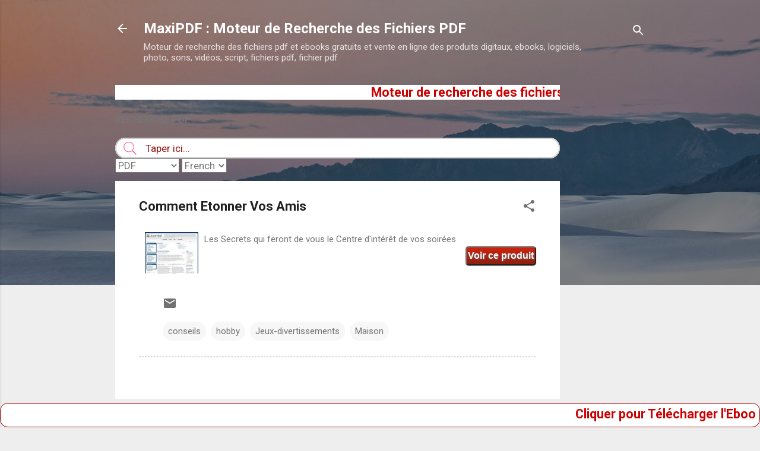

--- FILE ---
content_type: text/html; charset=UTF-8
request_url: https://www.maxipdf.com/2011/12/comment-etonner-vos-amis.html
body_size: 29398
content:
<!DOCTYPE html>
<html dir='ltr' xmlns='http://www.w3.org/1999/xhtml' xmlns:b='http://www.google.com/2005/gml/b' xmlns:data='http://www.google.com/2005/gml/data' xmlns:expr='http://www.google.com/2005/gml/expr'>
<head>
<meta content='width=device-width, initial-scale=1' name='viewport'/>
<title>Comment Etonner Vos Amis</title>
<meta content='text/html; charset=UTF-8' http-equiv='Content-Type'/>
<!-- Chrome, Firefox OS and Opera -->
<meta content='#eeeeee' name='theme-color'/>
<!-- Windows Phone -->
<meta content='#eeeeee' name='msapplication-navbutton-color'/>
<meta content='blogger' name='generator'/>
<link href='https://www.maxipdf.com/favicon.ico' rel='icon' type='image/x-icon'/>
<link href='https://www.maxipdf.com/2011/12/comment-etonner-vos-amis.html' rel='canonical'/>
<link rel="alternate" type="application/atom+xml" title="MaxiPDF : Moteur de Recherche des Fichiers PDF - Atom" href="https://www.maxipdf.com/feeds/posts/default" />
<link rel="alternate" type="application/rss+xml" title="MaxiPDF : Moteur de Recherche des Fichiers PDF - RSS" href="https://www.maxipdf.com/feeds/posts/default?alt=rss" />
<link rel="service.post" type="application/atom+xml" title="MaxiPDF : Moteur de Recherche des Fichiers PDF - Atom" href="https://www.blogger.com/feeds/9221016703851271685/posts/default" />

<link rel="alternate" type="application/atom+xml" title="MaxiPDF : Moteur de Recherche des Fichiers PDF - Atom" href="https://www.maxipdf.com/feeds/1190876604592110636/comments/default" />
<!--Can't find substitution for tag [blog.ieCssRetrofitLinks]-->
<link href='https://blogger.googleusercontent.com/img/b/R29vZ2xl/AVvXsEgGZCfOJYaOftNbTc_8Dxc2I_4-GwnlxhXSq-WTtMghPz_vxDMlNLzvV1r1krr9WQPtllQ5O3HNElfm9VfRcKN6f8a5U-MyAk3dZ70iXU45xAbC70j68RtHCRzKMnu9H7GbfhvP81hPXf0/s1600/3845.jpg' rel='image_src'/>
<meta content='https://www.maxipdf.com/2011/12/comment-etonner-vos-amis.html' property='og:url'/>
<meta content='Comment Etonner Vos Amis' property='og:title'/>
<meta content='    Les Secrets qui feront de vous le Centre d&#39;intérêt de vos soirées    Voir ce produit   ' property='og:description'/>
<meta content='https://blogger.googleusercontent.com/img/b/R29vZ2xl/AVvXsEgGZCfOJYaOftNbTc_8Dxc2I_4-GwnlxhXSq-WTtMghPz_vxDMlNLzvV1r1krr9WQPtllQ5O3HNElfm9VfRcKN6f8a5U-MyAk3dZ70iXU45xAbC70j68RtHCRzKMnu9H7GbfhvP81hPXf0/w1200-h630-p-k-no-nu/3845.jpg' property='og:image'/>
<style type='text/css'>@font-face{font-family:'Roboto';font-style:italic;font-weight:300;font-stretch:100%;font-display:swap;src:url(//fonts.gstatic.com/s/roboto/v50/KFOKCnqEu92Fr1Mu53ZEC9_Vu3r1gIhOszmOClHrs6ljXfMMLt_QuAX-k3Yi128m0kN2.woff2)format('woff2');unicode-range:U+0460-052F,U+1C80-1C8A,U+20B4,U+2DE0-2DFF,U+A640-A69F,U+FE2E-FE2F;}@font-face{font-family:'Roboto';font-style:italic;font-weight:300;font-stretch:100%;font-display:swap;src:url(//fonts.gstatic.com/s/roboto/v50/KFOKCnqEu92Fr1Mu53ZEC9_Vu3r1gIhOszmOClHrs6ljXfMMLt_QuAz-k3Yi128m0kN2.woff2)format('woff2');unicode-range:U+0301,U+0400-045F,U+0490-0491,U+04B0-04B1,U+2116;}@font-face{font-family:'Roboto';font-style:italic;font-weight:300;font-stretch:100%;font-display:swap;src:url(//fonts.gstatic.com/s/roboto/v50/KFOKCnqEu92Fr1Mu53ZEC9_Vu3r1gIhOszmOClHrs6ljXfMMLt_QuAT-k3Yi128m0kN2.woff2)format('woff2');unicode-range:U+1F00-1FFF;}@font-face{font-family:'Roboto';font-style:italic;font-weight:300;font-stretch:100%;font-display:swap;src:url(//fonts.gstatic.com/s/roboto/v50/KFOKCnqEu92Fr1Mu53ZEC9_Vu3r1gIhOszmOClHrs6ljXfMMLt_QuAv-k3Yi128m0kN2.woff2)format('woff2');unicode-range:U+0370-0377,U+037A-037F,U+0384-038A,U+038C,U+038E-03A1,U+03A3-03FF;}@font-face{font-family:'Roboto';font-style:italic;font-weight:300;font-stretch:100%;font-display:swap;src:url(//fonts.gstatic.com/s/roboto/v50/KFOKCnqEu92Fr1Mu53ZEC9_Vu3r1gIhOszmOClHrs6ljXfMMLt_QuHT-k3Yi128m0kN2.woff2)format('woff2');unicode-range:U+0302-0303,U+0305,U+0307-0308,U+0310,U+0312,U+0315,U+031A,U+0326-0327,U+032C,U+032F-0330,U+0332-0333,U+0338,U+033A,U+0346,U+034D,U+0391-03A1,U+03A3-03A9,U+03B1-03C9,U+03D1,U+03D5-03D6,U+03F0-03F1,U+03F4-03F5,U+2016-2017,U+2034-2038,U+203C,U+2040,U+2043,U+2047,U+2050,U+2057,U+205F,U+2070-2071,U+2074-208E,U+2090-209C,U+20D0-20DC,U+20E1,U+20E5-20EF,U+2100-2112,U+2114-2115,U+2117-2121,U+2123-214F,U+2190,U+2192,U+2194-21AE,U+21B0-21E5,U+21F1-21F2,U+21F4-2211,U+2213-2214,U+2216-22FF,U+2308-230B,U+2310,U+2319,U+231C-2321,U+2336-237A,U+237C,U+2395,U+239B-23B7,U+23D0,U+23DC-23E1,U+2474-2475,U+25AF,U+25B3,U+25B7,U+25BD,U+25C1,U+25CA,U+25CC,U+25FB,U+266D-266F,U+27C0-27FF,U+2900-2AFF,U+2B0E-2B11,U+2B30-2B4C,U+2BFE,U+3030,U+FF5B,U+FF5D,U+1D400-1D7FF,U+1EE00-1EEFF;}@font-face{font-family:'Roboto';font-style:italic;font-weight:300;font-stretch:100%;font-display:swap;src:url(//fonts.gstatic.com/s/roboto/v50/KFOKCnqEu92Fr1Mu53ZEC9_Vu3r1gIhOszmOClHrs6ljXfMMLt_QuGb-k3Yi128m0kN2.woff2)format('woff2');unicode-range:U+0001-000C,U+000E-001F,U+007F-009F,U+20DD-20E0,U+20E2-20E4,U+2150-218F,U+2190,U+2192,U+2194-2199,U+21AF,U+21E6-21F0,U+21F3,U+2218-2219,U+2299,U+22C4-22C6,U+2300-243F,U+2440-244A,U+2460-24FF,U+25A0-27BF,U+2800-28FF,U+2921-2922,U+2981,U+29BF,U+29EB,U+2B00-2BFF,U+4DC0-4DFF,U+FFF9-FFFB,U+10140-1018E,U+10190-1019C,U+101A0,U+101D0-101FD,U+102E0-102FB,U+10E60-10E7E,U+1D2C0-1D2D3,U+1D2E0-1D37F,U+1F000-1F0FF,U+1F100-1F1AD,U+1F1E6-1F1FF,U+1F30D-1F30F,U+1F315,U+1F31C,U+1F31E,U+1F320-1F32C,U+1F336,U+1F378,U+1F37D,U+1F382,U+1F393-1F39F,U+1F3A7-1F3A8,U+1F3AC-1F3AF,U+1F3C2,U+1F3C4-1F3C6,U+1F3CA-1F3CE,U+1F3D4-1F3E0,U+1F3ED,U+1F3F1-1F3F3,U+1F3F5-1F3F7,U+1F408,U+1F415,U+1F41F,U+1F426,U+1F43F,U+1F441-1F442,U+1F444,U+1F446-1F449,U+1F44C-1F44E,U+1F453,U+1F46A,U+1F47D,U+1F4A3,U+1F4B0,U+1F4B3,U+1F4B9,U+1F4BB,U+1F4BF,U+1F4C8-1F4CB,U+1F4D6,U+1F4DA,U+1F4DF,U+1F4E3-1F4E6,U+1F4EA-1F4ED,U+1F4F7,U+1F4F9-1F4FB,U+1F4FD-1F4FE,U+1F503,U+1F507-1F50B,U+1F50D,U+1F512-1F513,U+1F53E-1F54A,U+1F54F-1F5FA,U+1F610,U+1F650-1F67F,U+1F687,U+1F68D,U+1F691,U+1F694,U+1F698,U+1F6AD,U+1F6B2,U+1F6B9-1F6BA,U+1F6BC,U+1F6C6-1F6CF,U+1F6D3-1F6D7,U+1F6E0-1F6EA,U+1F6F0-1F6F3,U+1F6F7-1F6FC,U+1F700-1F7FF,U+1F800-1F80B,U+1F810-1F847,U+1F850-1F859,U+1F860-1F887,U+1F890-1F8AD,U+1F8B0-1F8BB,U+1F8C0-1F8C1,U+1F900-1F90B,U+1F93B,U+1F946,U+1F984,U+1F996,U+1F9E9,U+1FA00-1FA6F,U+1FA70-1FA7C,U+1FA80-1FA89,U+1FA8F-1FAC6,U+1FACE-1FADC,U+1FADF-1FAE9,U+1FAF0-1FAF8,U+1FB00-1FBFF;}@font-face{font-family:'Roboto';font-style:italic;font-weight:300;font-stretch:100%;font-display:swap;src:url(//fonts.gstatic.com/s/roboto/v50/KFOKCnqEu92Fr1Mu53ZEC9_Vu3r1gIhOszmOClHrs6ljXfMMLt_QuAf-k3Yi128m0kN2.woff2)format('woff2');unicode-range:U+0102-0103,U+0110-0111,U+0128-0129,U+0168-0169,U+01A0-01A1,U+01AF-01B0,U+0300-0301,U+0303-0304,U+0308-0309,U+0323,U+0329,U+1EA0-1EF9,U+20AB;}@font-face{font-family:'Roboto';font-style:italic;font-weight:300;font-stretch:100%;font-display:swap;src:url(//fonts.gstatic.com/s/roboto/v50/KFOKCnqEu92Fr1Mu53ZEC9_Vu3r1gIhOszmOClHrs6ljXfMMLt_QuAb-k3Yi128m0kN2.woff2)format('woff2');unicode-range:U+0100-02BA,U+02BD-02C5,U+02C7-02CC,U+02CE-02D7,U+02DD-02FF,U+0304,U+0308,U+0329,U+1D00-1DBF,U+1E00-1E9F,U+1EF2-1EFF,U+2020,U+20A0-20AB,U+20AD-20C0,U+2113,U+2C60-2C7F,U+A720-A7FF;}@font-face{font-family:'Roboto';font-style:italic;font-weight:300;font-stretch:100%;font-display:swap;src:url(//fonts.gstatic.com/s/roboto/v50/KFOKCnqEu92Fr1Mu53ZEC9_Vu3r1gIhOszmOClHrs6ljXfMMLt_QuAj-k3Yi128m0g.woff2)format('woff2');unicode-range:U+0000-00FF,U+0131,U+0152-0153,U+02BB-02BC,U+02C6,U+02DA,U+02DC,U+0304,U+0308,U+0329,U+2000-206F,U+20AC,U+2122,U+2191,U+2193,U+2212,U+2215,U+FEFF,U+FFFD;}@font-face{font-family:'Roboto';font-style:normal;font-weight:400;font-stretch:100%;font-display:swap;src:url(//fonts.gstatic.com/s/roboto/v50/KFO7CnqEu92Fr1ME7kSn66aGLdTylUAMa3GUBHMdazTgWw.woff2)format('woff2');unicode-range:U+0460-052F,U+1C80-1C8A,U+20B4,U+2DE0-2DFF,U+A640-A69F,U+FE2E-FE2F;}@font-face{font-family:'Roboto';font-style:normal;font-weight:400;font-stretch:100%;font-display:swap;src:url(//fonts.gstatic.com/s/roboto/v50/KFO7CnqEu92Fr1ME7kSn66aGLdTylUAMa3iUBHMdazTgWw.woff2)format('woff2');unicode-range:U+0301,U+0400-045F,U+0490-0491,U+04B0-04B1,U+2116;}@font-face{font-family:'Roboto';font-style:normal;font-weight:400;font-stretch:100%;font-display:swap;src:url(//fonts.gstatic.com/s/roboto/v50/KFO7CnqEu92Fr1ME7kSn66aGLdTylUAMa3CUBHMdazTgWw.woff2)format('woff2');unicode-range:U+1F00-1FFF;}@font-face{font-family:'Roboto';font-style:normal;font-weight:400;font-stretch:100%;font-display:swap;src:url(//fonts.gstatic.com/s/roboto/v50/KFO7CnqEu92Fr1ME7kSn66aGLdTylUAMa3-UBHMdazTgWw.woff2)format('woff2');unicode-range:U+0370-0377,U+037A-037F,U+0384-038A,U+038C,U+038E-03A1,U+03A3-03FF;}@font-face{font-family:'Roboto';font-style:normal;font-weight:400;font-stretch:100%;font-display:swap;src:url(//fonts.gstatic.com/s/roboto/v50/KFO7CnqEu92Fr1ME7kSn66aGLdTylUAMawCUBHMdazTgWw.woff2)format('woff2');unicode-range:U+0302-0303,U+0305,U+0307-0308,U+0310,U+0312,U+0315,U+031A,U+0326-0327,U+032C,U+032F-0330,U+0332-0333,U+0338,U+033A,U+0346,U+034D,U+0391-03A1,U+03A3-03A9,U+03B1-03C9,U+03D1,U+03D5-03D6,U+03F0-03F1,U+03F4-03F5,U+2016-2017,U+2034-2038,U+203C,U+2040,U+2043,U+2047,U+2050,U+2057,U+205F,U+2070-2071,U+2074-208E,U+2090-209C,U+20D0-20DC,U+20E1,U+20E5-20EF,U+2100-2112,U+2114-2115,U+2117-2121,U+2123-214F,U+2190,U+2192,U+2194-21AE,U+21B0-21E5,U+21F1-21F2,U+21F4-2211,U+2213-2214,U+2216-22FF,U+2308-230B,U+2310,U+2319,U+231C-2321,U+2336-237A,U+237C,U+2395,U+239B-23B7,U+23D0,U+23DC-23E1,U+2474-2475,U+25AF,U+25B3,U+25B7,U+25BD,U+25C1,U+25CA,U+25CC,U+25FB,U+266D-266F,U+27C0-27FF,U+2900-2AFF,U+2B0E-2B11,U+2B30-2B4C,U+2BFE,U+3030,U+FF5B,U+FF5D,U+1D400-1D7FF,U+1EE00-1EEFF;}@font-face{font-family:'Roboto';font-style:normal;font-weight:400;font-stretch:100%;font-display:swap;src:url(//fonts.gstatic.com/s/roboto/v50/KFO7CnqEu92Fr1ME7kSn66aGLdTylUAMaxKUBHMdazTgWw.woff2)format('woff2');unicode-range:U+0001-000C,U+000E-001F,U+007F-009F,U+20DD-20E0,U+20E2-20E4,U+2150-218F,U+2190,U+2192,U+2194-2199,U+21AF,U+21E6-21F0,U+21F3,U+2218-2219,U+2299,U+22C4-22C6,U+2300-243F,U+2440-244A,U+2460-24FF,U+25A0-27BF,U+2800-28FF,U+2921-2922,U+2981,U+29BF,U+29EB,U+2B00-2BFF,U+4DC0-4DFF,U+FFF9-FFFB,U+10140-1018E,U+10190-1019C,U+101A0,U+101D0-101FD,U+102E0-102FB,U+10E60-10E7E,U+1D2C0-1D2D3,U+1D2E0-1D37F,U+1F000-1F0FF,U+1F100-1F1AD,U+1F1E6-1F1FF,U+1F30D-1F30F,U+1F315,U+1F31C,U+1F31E,U+1F320-1F32C,U+1F336,U+1F378,U+1F37D,U+1F382,U+1F393-1F39F,U+1F3A7-1F3A8,U+1F3AC-1F3AF,U+1F3C2,U+1F3C4-1F3C6,U+1F3CA-1F3CE,U+1F3D4-1F3E0,U+1F3ED,U+1F3F1-1F3F3,U+1F3F5-1F3F7,U+1F408,U+1F415,U+1F41F,U+1F426,U+1F43F,U+1F441-1F442,U+1F444,U+1F446-1F449,U+1F44C-1F44E,U+1F453,U+1F46A,U+1F47D,U+1F4A3,U+1F4B0,U+1F4B3,U+1F4B9,U+1F4BB,U+1F4BF,U+1F4C8-1F4CB,U+1F4D6,U+1F4DA,U+1F4DF,U+1F4E3-1F4E6,U+1F4EA-1F4ED,U+1F4F7,U+1F4F9-1F4FB,U+1F4FD-1F4FE,U+1F503,U+1F507-1F50B,U+1F50D,U+1F512-1F513,U+1F53E-1F54A,U+1F54F-1F5FA,U+1F610,U+1F650-1F67F,U+1F687,U+1F68D,U+1F691,U+1F694,U+1F698,U+1F6AD,U+1F6B2,U+1F6B9-1F6BA,U+1F6BC,U+1F6C6-1F6CF,U+1F6D3-1F6D7,U+1F6E0-1F6EA,U+1F6F0-1F6F3,U+1F6F7-1F6FC,U+1F700-1F7FF,U+1F800-1F80B,U+1F810-1F847,U+1F850-1F859,U+1F860-1F887,U+1F890-1F8AD,U+1F8B0-1F8BB,U+1F8C0-1F8C1,U+1F900-1F90B,U+1F93B,U+1F946,U+1F984,U+1F996,U+1F9E9,U+1FA00-1FA6F,U+1FA70-1FA7C,U+1FA80-1FA89,U+1FA8F-1FAC6,U+1FACE-1FADC,U+1FADF-1FAE9,U+1FAF0-1FAF8,U+1FB00-1FBFF;}@font-face{font-family:'Roboto';font-style:normal;font-weight:400;font-stretch:100%;font-display:swap;src:url(//fonts.gstatic.com/s/roboto/v50/KFO7CnqEu92Fr1ME7kSn66aGLdTylUAMa3OUBHMdazTgWw.woff2)format('woff2');unicode-range:U+0102-0103,U+0110-0111,U+0128-0129,U+0168-0169,U+01A0-01A1,U+01AF-01B0,U+0300-0301,U+0303-0304,U+0308-0309,U+0323,U+0329,U+1EA0-1EF9,U+20AB;}@font-face{font-family:'Roboto';font-style:normal;font-weight:400;font-stretch:100%;font-display:swap;src:url(//fonts.gstatic.com/s/roboto/v50/KFO7CnqEu92Fr1ME7kSn66aGLdTylUAMa3KUBHMdazTgWw.woff2)format('woff2');unicode-range:U+0100-02BA,U+02BD-02C5,U+02C7-02CC,U+02CE-02D7,U+02DD-02FF,U+0304,U+0308,U+0329,U+1D00-1DBF,U+1E00-1E9F,U+1EF2-1EFF,U+2020,U+20A0-20AB,U+20AD-20C0,U+2113,U+2C60-2C7F,U+A720-A7FF;}@font-face{font-family:'Roboto';font-style:normal;font-weight:400;font-stretch:100%;font-display:swap;src:url(//fonts.gstatic.com/s/roboto/v50/KFO7CnqEu92Fr1ME7kSn66aGLdTylUAMa3yUBHMdazQ.woff2)format('woff2');unicode-range:U+0000-00FF,U+0131,U+0152-0153,U+02BB-02BC,U+02C6,U+02DA,U+02DC,U+0304,U+0308,U+0329,U+2000-206F,U+20AC,U+2122,U+2191,U+2193,U+2212,U+2215,U+FEFF,U+FFFD;}@font-face{font-family:'Roboto';font-style:normal;font-weight:700;font-stretch:100%;font-display:swap;src:url(//fonts.gstatic.com/s/roboto/v50/KFO7CnqEu92Fr1ME7kSn66aGLdTylUAMa3GUBHMdazTgWw.woff2)format('woff2');unicode-range:U+0460-052F,U+1C80-1C8A,U+20B4,U+2DE0-2DFF,U+A640-A69F,U+FE2E-FE2F;}@font-face{font-family:'Roboto';font-style:normal;font-weight:700;font-stretch:100%;font-display:swap;src:url(//fonts.gstatic.com/s/roboto/v50/KFO7CnqEu92Fr1ME7kSn66aGLdTylUAMa3iUBHMdazTgWw.woff2)format('woff2');unicode-range:U+0301,U+0400-045F,U+0490-0491,U+04B0-04B1,U+2116;}@font-face{font-family:'Roboto';font-style:normal;font-weight:700;font-stretch:100%;font-display:swap;src:url(//fonts.gstatic.com/s/roboto/v50/KFO7CnqEu92Fr1ME7kSn66aGLdTylUAMa3CUBHMdazTgWw.woff2)format('woff2');unicode-range:U+1F00-1FFF;}@font-face{font-family:'Roboto';font-style:normal;font-weight:700;font-stretch:100%;font-display:swap;src:url(//fonts.gstatic.com/s/roboto/v50/KFO7CnqEu92Fr1ME7kSn66aGLdTylUAMa3-UBHMdazTgWw.woff2)format('woff2');unicode-range:U+0370-0377,U+037A-037F,U+0384-038A,U+038C,U+038E-03A1,U+03A3-03FF;}@font-face{font-family:'Roboto';font-style:normal;font-weight:700;font-stretch:100%;font-display:swap;src:url(//fonts.gstatic.com/s/roboto/v50/KFO7CnqEu92Fr1ME7kSn66aGLdTylUAMawCUBHMdazTgWw.woff2)format('woff2');unicode-range:U+0302-0303,U+0305,U+0307-0308,U+0310,U+0312,U+0315,U+031A,U+0326-0327,U+032C,U+032F-0330,U+0332-0333,U+0338,U+033A,U+0346,U+034D,U+0391-03A1,U+03A3-03A9,U+03B1-03C9,U+03D1,U+03D5-03D6,U+03F0-03F1,U+03F4-03F5,U+2016-2017,U+2034-2038,U+203C,U+2040,U+2043,U+2047,U+2050,U+2057,U+205F,U+2070-2071,U+2074-208E,U+2090-209C,U+20D0-20DC,U+20E1,U+20E5-20EF,U+2100-2112,U+2114-2115,U+2117-2121,U+2123-214F,U+2190,U+2192,U+2194-21AE,U+21B0-21E5,U+21F1-21F2,U+21F4-2211,U+2213-2214,U+2216-22FF,U+2308-230B,U+2310,U+2319,U+231C-2321,U+2336-237A,U+237C,U+2395,U+239B-23B7,U+23D0,U+23DC-23E1,U+2474-2475,U+25AF,U+25B3,U+25B7,U+25BD,U+25C1,U+25CA,U+25CC,U+25FB,U+266D-266F,U+27C0-27FF,U+2900-2AFF,U+2B0E-2B11,U+2B30-2B4C,U+2BFE,U+3030,U+FF5B,U+FF5D,U+1D400-1D7FF,U+1EE00-1EEFF;}@font-face{font-family:'Roboto';font-style:normal;font-weight:700;font-stretch:100%;font-display:swap;src:url(//fonts.gstatic.com/s/roboto/v50/KFO7CnqEu92Fr1ME7kSn66aGLdTylUAMaxKUBHMdazTgWw.woff2)format('woff2');unicode-range:U+0001-000C,U+000E-001F,U+007F-009F,U+20DD-20E0,U+20E2-20E4,U+2150-218F,U+2190,U+2192,U+2194-2199,U+21AF,U+21E6-21F0,U+21F3,U+2218-2219,U+2299,U+22C4-22C6,U+2300-243F,U+2440-244A,U+2460-24FF,U+25A0-27BF,U+2800-28FF,U+2921-2922,U+2981,U+29BF,U+29EB,U+2B00-2BFF,U+4DC0-4DFF,U+FFF9-FFFB,U+10140-1018E,U+10190-1019C,U+101A0,U+101D0-101FD,U+102E0-102FB,U+10E60-10E7E,U+1D2C0-1D2D3,U+1D2E0-1D37F,U+1F000-1F0FF,U+1F100-1F1AD,U+1F1E6-1F1FF,U+1F30D-1F30F,U+1F315,U+1F31C,U+1F31E,U+1F320-1F32C,U+1F336,U+1F378,U+1F37D,U+1F382,U+1F393-1F39F,U+1F3A7-1F3A8,U+1F3AC-1F3AF,U+1F3C2,U+1F3C4-1F3C6,U+1F3CA-1F3CE,U+1F3D4-1F3E0,U+1F3ED,U+1F3F1-1F3F3,U+1F3F5-1F3F7,U+1F408,U+1F415,U+1F41F,U+1F426,U+1F43F,U+1F441-1F442,U+1F444,U+1F446-1F449,U+1F44C-1F44E,U+1F453,U+1F46A,U+1F47D,U+1F4A3,U+1F4B0,U+1F4B3,U+1F4B9,U+1F4BB,U+1F4BF,U+1F4C8-1F4CB,U+1F4D6,U+1F4DA,U+1F4DF,U+1F4E3-1F4E6,U+1F4EA-1F4ED,U+1F4F7,U+1F4F9-1F4FB,U+1F4FD-1F4FE,U+1F503,U+1F507-1F50B,U+1F50D,U+1F512-1F513,U+1F53E-1F54A,U+1F54F-1F5FA,U+1F610,U+1F650-1F67F,U+1F687,U+1F68D,U+1F691,U+1F694,U+1F698,U+1F6AD,U+1F6B2,U+1F6B9-1F6BA,U+1F6BC,U+1F6C6-1F6CF,U+1F6D3-1F6D7,U+1F6E0-1F6EA,U+1F6F0-1F6F3,U+1F6F7-1F6FC,U+1F700-1F7FF,U+1F800-1F80B,U+1F810-1F847,U+1F850-1F859,U+1F860-1F887,U+1F890-1F8AD,U+1F8B0-1F8BB,U+1F8C0-1F8C1,U+1F900-1F90B,U+1F93B,U+1F946,U+1F984,U+1F996,U+1F9E9,U+1FA00-1FA6F,U+1FA70-1FA7C,U+1FA80-1FA89,U+1FA8F-1FAC6,U+1FACE-1FADC,U+1FADF-1FAE9,U+1FAF0-1FAF8,U+1FB00-1FBFF;}@font-face{font-family:'Roboto';font-style:normal;font-weight:700;font-stretch:100%;font-display:swap;src:url(//fonts.gstatic.com/s/roboto/v50/KFO7CnqEu92Fr1ME7kSn66aGLdTylUAMa3OUBHMdazTgWw.woff2)format('woff2');unicode-range:U+0102-0103,U+0110-0111,U+0128-0129,U+0168-0169,U+01A0-01A1,U+01AF-01B0,U+0300-0301,U+0303-0304,U+0308-0309,U+0323,U+0329,U+1EA0-1EF9,U+20AB;}@font-face{font-family:'Roboto';font-style:normal;font-weight:700;font-stretch:100%;font-display:swap;src:url(//fonts.gstatic.com/s/roboto/v50/KFO7CnqEu92Fr1ME7kSn66aGLdTylUAMa3KUBHMdazTgWw.woff2)format('woff2');unicode-range:U+0100-02BA,U+02BD-02C5,U+02C7-02CC,U+02CE-02D7,U+02DD-02FF,U+0304,U+0308,U+0329,U+1D00-1DBF,U+1E00-1E9F,U+1EF2-1EFF,U+2020,U+20A0-20AB,U+20AD-20C0,U+2113,U+2C60-2C7F,U+A720-A7FF;}@font-face{font-family:'Roboto';font-style:normal;font-weight:700;font-stretch:100%;font-display:swap;src:url(//fonts.gstatic.com/s/roboto/v50/KFO7CnqEu92Fr1ME7kSn66aGLdTylUAMa3yUBHMdazQ.woff2)format('woff2');unicode-range:U+0000-00FF,U+0131,U+0152-0153,U+02BB-02BC,U+02C6,U+02DA,U+02DC,U+0304,U+0308,U+0329,U+2000-206F,U+20AC,U+2122,U+2191,U+2193,U+2212,U+2215,U+FEFF,U+FFFD;}</style>
<style id='page-skin-1' type='text/css'><!--
/*! normalize.css v3.0.1 | MIT License | git.io/normalize */html{font-family:sans-serif;-ms-text-size-adjust:100%;-webkit-text-size-adjust:100%}body{margin:0}article,aside,details,figcaption,figure,footer,header,hgroup,main,nav,section,summary{display:block}audio,canvas,progress,video{display:inline-block;vertical-align:baseline}audio:not([controls]){display:none;height:0}[hidden],template{display:none}a{background:transparent}a:active,a:hover{outline:0}abbr[title]{border-bottom:1px dotted}b,strong{font-weight:bold}dfn{font-style:italic}h1{font-size:2em;margin:.67em 0}mark{background:#ff0;color:#000}small{font-size:80%}sub,sup{font-size:75%;line-height:0;position:relative;vertical-align:baseline}sup{top:-0.5em}sub{bottom:-0.25em}img{border:0}svg:not(:root){overflow:hidden}figure{margin:1em 40px}hr{-moz-box-sizing:content-box;box-sizing:content-box;height:0}pre{overflow:auto}code,kbd,pre,samp{font-family:monospace,monospace;font-size:1em}button,input,optgroup,select,textarea{color:inherit;font:inherit;margin:0}button{overflow:visible}button,select{text-transform:none}button,html input[type="button"],input[type="reset"],input[type="submit"]{-webkit-appearance:button;cursor:pointer}button[disabled],html input[disabled]{cursor:default}button::-moz-focus-inner,input::-moz-focus-inner{border:0;padding:0}input{line-height:normal}input[type="checkbox"],input[type="radio"]{box-sizing:border-box;padding:0}input[type="number"]::-webkit-inner-spin-button,input[type="number"]::-webkit-outer-spin-button{height:auto}input[type="search"]{-webkit-appearance:textfield;-moz-box-sizing:content-box;-webkit-box-sizing:content-box;box-sizing:content-box}input[type="search"]::-webkit-search-cancel-button,input[type="search"]::-webkit-search-decoration{-webkit-appearance:none}fieldset{border:1px solid #c0c0c0;margin:0 2px;padding:.35em .625em .75em}legend{border:0;padding:0}textarea{overflow:auto}optgroup{font-weight:bold}table{border-collapse:collapse;border-spacing:0}td,th{padding:0}
/*!************************************************
* Blogger Template Style
* Name: Contempo
**************************************************/
body{
overflow-wrap:break-word;
word-break:break-word;
word-wrap:break-word
}
.hidden{
display:none
}
.invisible{
visibility:hidden
}
.container::after,.float-container::after{
clear:both;
content:'';
display:table
}
.clearboth{
clear:both
}
#comments .comment .comment-actions,.subscribe-popup .FollowByEmail .follow-by-email-submit,.widget.Profile .profile-link,.widget.Profile .profile-link.visit-profile{
background:0 0;
border:0;
box-shadow:none;
color:#2196f3;
cursor:pointer;
font-size:14px;
font-weight:700;
outline:0;
text-decoration:none;
text-transform:uppercase;
width:auto
}
.dim-overlay{
background-color:rgba(0,0,0,.54);
height:100vh;
left:0;
position:fixed;
top:0;
width:100%
}
#sharing-dim-overlay{
background-color:transparent
}
input::-ms-clear{
display:none
}
.blogger-logo,.svg-icon-24.blogger-logo{
fill:#ff9800;
opacity:1
}
.loading-spinner-large{
-webkit-animation:mspin-rotate 1.568s infinite linear;
animation:mspin-rotate 1.568s infinite linear;
height:48px;
overflow:hidden;
position:absolute;
width:48px;
z-index:200
}
.loading-spinner-large>div{
-webkit-animation:mspin-revrot 5332ms infinite steps(4);
animation:mspin-revrot 5332ms infinite steps(4)
}
.loading-spinner-large>div>div{
-webkit-animation:mspin-singlecolor-large-film 1333ms infinite steps(81);
animation:mspin-singlecolor-large-film 1333ms infinite steps(81);
background-size:100%;
height:48px;
width:3888px
}
.mspin-black-large>div>div,.mspin-grey_54-large>div>div{
background-image:url(https://www.blogblog.com/indie/mspin_black_large.svg)
}
.mspin-white-large>div>div{
background-image:url(https://www.blogblog.com/indie/mspin_white_large.svg)
}
.mspin-grey_54-large{
opacity:.54
}
@-webkit-keyframes mspin-singlecolor-large-film{
from{
-webkit-transform:translateX(0);
transform:translateX(0)
}
to{
-webkit-transform:translateX(-3888px);
transform:translateX(-3888px)
}
}
@keyframes mspin-singlecolor-large-film{
from{
-webkit-transform:translateX(0);
transform:translateX(0)
}
to{
-webkit-transform:translateX(-3888px);
transform:translateX(-3888px)
}
}
@-webkit-keyframes mspin-rotate{
from{
-webkit-transform:rotate(0);
transform:rotate(0)
}
to{
-webkit-transform:rotate(360deg);
transform:rotate(360deg)
}
}
@keyframes mspin-rotate{
from{
-webkit-transform:rotate(0);
transform:rotate(0)
}
to{
-webkit-transform:rotate(360deg);
transform:rotate(360deg)
}
}
@-webkit-keyframes mspin-revrot{
from{
-webkit-transform:rotate(0);
transform:rotate(0)
}
to{
-webkit-transform:rotate(-360deg);
transform:rotate(-360deg)
}
}
@keyframes mspin-revrot{
from{
-webkit-transform:rotate(0);
transform:rotate(0)
}
to{
-webkit-transform:rotate(-360deg);
transform:rotate(-360deg)
}
}
.skip-navigation{
background-color:#fff;
box-sizing:border-box;
color:#000;
display:block;
height:0;
left:0;
line-height:50px;
overflow:hidden;
padding-top:0;
position:fixed;
text-align:center;
top:0;
-webkit-transition:box-shadow .3s,height .3s,padding-top .3s;
transition:box-shadow .3s,height .3s,padding-top .3s;
width:100%;
z-index:900
}
.skip-navigation:focus{
box-shadow:0 4px 5px 0 rgba(0,0,0,.14),0 1px 10px 0 rgba(0,0,0,.12),0 2px 4px -1px rgba(0,0,0,.2);
height:50px
}
#main{
outline:0
}
.main-heading{
position:absolute;
clip:rect(1px,1px,1px,1px);
padding:0;
border:0;
height:1px;
width:1px;
overflow:hidden
}
.Attribution{
margin-top:1em;
text-align:center
}
.Attribution .blogger img,.Attribution .blogger svg{
vertical-align:bottom
}
.Attribution .blogger img{
margin-right:.5em
}
.Attribution div{
line-height:24px;
margin-top:.5em
}
.Attribution .copyright,.Attribution .image-attribution{
font-size:.7em;
margin-top:1.5em
}
.BLOG_mobile_video_class{
display:none
}
.bg-photo{
background-attachment:scroll!important
}
body .CSS_LIGHTBOX{
z-index:900
}
.extendable .show-less,.extendable .show-more{
border-color:#2196f3;
color:#2196f3;
margin-top:8px
}
.extendable .show-less.hidden,.extendable .show-more.hidden{
display:none
}
.inline-ad{
display:none;
max-width:100%;
overflow:hidden
}
.adsbygoogle{
display:block
}
#cookieChoiceInfo{
bottom:0;
top:auto
}
iframe.b-hbp-video{
border:0
}
.post-body img{
max-width:100%
}
.post-body iframe{
max-width:100%
}
.post-body a[imageanchor="1"]{
display:inline-block
}
.byline{
margin-right:1em
}
.byline:last-child{
margin-right:0
}
.link-copied-dialog{
max-width:520px;
outline:0
}
.link-copied-dialog .modal-dialog-buttons{
margin-top:8px
}
.link-copied-dialog .goog-buttonset-default{
background:0 0;
border:0
}
.link-copied-dialog .goog-buttonset-default:focus{
outline:0
}
.paging-control-container{
margin-bottom:16px
}
.paging-control-container .paging-control{
display:inline-block
}
.paging-control-container .comment-range-text::after,.paging-control-container .paging-control{
color:#2196f3
}
.paging-control-container .comment-range-text,.paging-control-container .paging-control{
margin-right:8px
}
.paging-control-container .comment-range-text::after,.paging-control-container .paging-control::after{
content:'\00B7';
cursor:default;
padding-left:8px;
pointer-events:none
}
.paging-control-container .comment-range-text:last-child::after,.paging-control-container .paging-control:last-child::after{
content:none
}
.byline.reactions iframe{
height:20px
}
.b-notification{
color:#000;
background-color:#fff;
border-bottom:solid 1px #000;
box-sizing:border-box;
padding:16px 32px;
text-align:center
}
.b-notification.visible{
-webkit-transition:margin-top .3s cubic-bezier(.4,0,.2,1);
transition:margin-top .3s cubic-bezier(.4,0,.2,1)
}
.b-notification.invisible{
position:absolute
}
.b-notification-close{
position:absolute;
right:8px;
top:8px
}
.no-posts-message{
line-height:40px;
text-align:center
}
@media screen and (max-width:800px){
body.item-view .post-body a[imageanchor="1"][style*="float: left;"],body.item-view .post-body a[imageanchor="1"][style*="float: right;"]{
float:none!important;
clear:none!important
}
body.item-view .post-body a[imageanchor="1"] img{
display:block;
height:auto;
margin:0 auto
}
body.item-view .post-body>.separator:first-child>a[imageanchor="1"]:first-child{
margin-top:20px
}
.post-body a[imageanchor]{
display:block
}
body.item-view .post-body a[imageanchor="1"]{
margin-left:0!important;
margin-right:0!important
}
body.item-view .post-body a[imageanchor="1"]+a[imageanchor="1"]{
margin-top:16px
}
}
.item-control{
display:none
}
#comments{
border-top:1px dashed rgba(0,0,0,.54);
margin-top:20px;
padding:20px
}
#comments .comment-thread ol{
margin:0;
padding-left:0;
padding-left:0
}
#comments .comment .comment-replybox-single,#comments .comment-thread .comment-replies{
margin-left:60px
}
#comments .comment-thread .thread-count{
display:none
}
#comments .comment{
list-style-type:none;
padding:0 0 30px;
position:relative
}
#comments .comment .comment{
padding-bottom:8px
}
.comment .avatar-image-container{
position:absolute
}
.comment .avatar-image-container img{
border-radius:50%
}
.avatar-image-container svg,.comment .avatar-image-container .avatar-icon{
border-radius:50%;
border:solid 1px #707070;
box-sizing:border-box;
fill:#707070;
height:35px;
margin:0;
padding:7px;
width:35px
}
.comment .comment-block{
margin-top:10px;
margin-left:60px;
padding-bottom:0
}
#comments .comment-author-header-wrapper{
margin-left:40px
}
#comments .comment .thread-expanded .comment-block{
padding-bottom:20px
}
#comments .comment .comment-header .user,#comments .comment .comment-header .user a{
color:#212121;
font-style:normal;
font-weight:700
}
#comments .comment .comment-actions{
bottom:0;
margin-bottom:15px;
position:absolute
}
#comments .comment .comment-actions>*{
margin-right:8px
}
#comments .comment .comment-header .datetime{
bottom:0;
color:rgba(33,33,33,.54);
display:inline-block;
font-size:13px;
font-style:italic;
margin-left:8px
}
#comments .comment .comment-footer .comment-timestamp a,#comments .comment .comment-header .datetime a{
color:rgba(33,33,33,.54)
}
#comments .comment .comment-content,.comment .comment-body{
margin-top:12px;
word-break:break-word
}
.comment-body{
margin-bottom:12px
}
#comments.embed[data-num-comments="0"]{
border:0;
margin-top:0;
padding-top:0
}
#comments.embed[data-num-comments="0"] #comment-post-message,#comments.embed[data-num-comments="0"] div.comment-form>p,#comments.embed[data-num-comments="0"] p.comment-footer{
display:none
}
#comment-editor-src{
display:none
}
.comments .comments-content .loadmore.loaded{
max-height:0;
opacity:0;
overflow:hidden
}
.extendable .remaining-items{
height:0;
overflow:hidden;
-webkit-transition:height .3s cubic-bezier(.4,0,.2,1);
transition:height .3s cubic-bezier(.4,0,.2,1)
}
.extendable .remaining-items.expanded{
height:auto
}
.svg-icon-24,.svg-icon-24-button{
cursor:pointer;
height:24px;
width:24px;
min-width:24px
}
.touch-icon{
margin:-12px;
padding:12px
}
.touch-icon:active,.touch-icon:focus{
background-color:rgba(153,153,153,.4);
border-radius:50%
}
svg:not(:root).touch-icon{
overflow:visible
}
html[dir=rtl] .rtl-reversible-icon{
-webkit-transform:scaleX(-1);
-ms-transform:scaleX(-1);
transform:scaleX(-1)
}
.svg-icon-24-button,.touch-icon-button{
background:0 0;
border:0;
margin:0;
outline:0;
padding:0
}
.touch-icon-button .touch-icon:active,.touch-icon-button .touch-icon:focus{
background-color:transparent
}
.touch-icon-button:active .touch-icon,.touch-icon-button:focus .touch-icon{
background-color:rgba(153,153,153,.4);
border-radius:50%
}
.Profile .default-avatar-wrapper .avatar-icon{
border-radius:50%;
border:solid 1px #707070;
box-sizing:border-box;
fill:#707070;
margin:0
}
.Profile .individual .default-avatar-wrapper .avatar-icon{
padding:25px
}
.Profile .individual .avatar-icon,.Profile .individual .profile-img{
height:120px;
width:120px
}
.Profile .team .default-avatar-wrapper .avatar-icon{
padding:8px
}
.Profile .team .avatar-icon,.Profile .team .default-avatar-wrapper,.Profile .team .profile-img{
height:40px;
width:40px
}
.snippet-container{
margin:0;
position:relative;
overflow:hidden
}
.snippet-fade{
bottom:0;
box-sizing:border-box;
position:absolute;
width:96px
}
.snippet-fade{
right:0
}
.snippet-fade:after{
content:'\2026'
}
.snippet-fade:after{
float:right
}
.post-bottom{
-webkit-box-align:center;
-webkit-align-items:center;
-ms-flex-align:center;
align-items:center;
display:-webkit-box;
display:-webkit-flex;
display:-ms-flexbox;
display:flex;
-webkit-flex-wrap:wrap;
-ms-flex-wrap:wrap;
flex-wrap:wrap
}
.post-footer{
-webkit-box-flex:1;
-webkit-flex:1 1 auto;
-ms-flex:1 1 auto;
flex:1 1 auto;
-webkit-flex-wrap:wrap;
-ms-flex-wrap:wrap;
flex-wrap:wrap;
-webkit-box-ordinal-group:2;
-webkit-order:1;
-ms-flex-order:1;
order:1
}
.post-footer>*{
-webkit-box-flex:0;
-webkit-flex:0 1 auto;
-ms-flex:0 1 auto;
flex:0 1 auto
}
.post-footer .byline:last-child{
margin-right:1em
}
.jump-link{
-webkit-box-flex:0;
-webkit-flex:0 0 auto;
-ms-flex:0 0 auto;
flex:0 0 auto;
-webkit-box-ordinal-group:3;
-webkit-order:2;
-ms-flex-order:2;
order:2
}
.centered-top-container.sticky{
left:0;
position:fixed;
right:0;
top:0;
width:auto;
z-index:50;
-webkit-transition-property:opacity,-webkit-transform;
transition-property:opacity,-webkit-transform;
transition-property:transform,opacity;
transition-property:transform,opacity,-webkit-transform;
-webkit-transition-duration:.2s;
transition-duration:.2s;
-webkit-transition-timing-function:cubic-bezier(.4,0,.2,1);
transition-timing-function:cubic-bezier(.4,0,.2,1)
}
.centered-top-placeholder{
display:none
}
.collapsed-header .centered-top-placeholder{
display:block
}
.centered-top-container .Header .replaced h1,.centered-top-placeholder .Header .replaced h1{
display:none
}
.centered-top-container.sticky .Header .replaced h1{
display:block
}
.centered-top-container.sticky .Header .header-widget{
background:0 0
}
.centered-top-container.sticky .Header .header-image-wrapper{
display:none
}
.centered-top-container img,.centered-top-placeholder img{
max-width:100%
}
.collapsible{
-webkit-transition:height .3s cubic-bezier(.4,0,.2,1);
transition:height .3s cubic-bezier(.4,0,.2,1)
}
.collapsible,.collapsible>summary{
display:block;
overflow:hidden
}
.collapsible>:not(summary){
display:none
}
.collapsible[open]>:not(summary){
display:block
}
.collapsible:focus,.collapsible>summary:focus{
outline:0
}
.collapsible>summary{
cursor:pointer;
display:block;
padding:0
}
.collapsible:focus>summary,.collapsible>summary:focus{
background-color:transparent
}
.collapsible>summary::-webkit-details-marker{
display:none
}
.collapsible-title{
-webkit-box-align:center;
-webkit-align-items:center;
-ms-flex-align:center;
align-items:center;
display:-webkit-box;
display:-webkit-flex;
display:-ms-flexbox;
display:flex
}
.collapsible-title .title{
-webkit-box-flex:1;
-webkit-flex:1 1 auto;
-ms-flex:1 1 auto;
flex:1 1 auto;
-webkit-box-ordinal-group:1;
-webkit-order:0;
-ms-flex-order:0;
order:0;
overflow:hidden;
text-overflow:ellipsis;
white-space:nowrap
}
.collapsible-title .chevron-down,.collapsible[open] .collapsible-title .chevron-up{
display:block
}
.collapsible-title .chevron-up,.collapsible[open] .collapsible-title .chevron-down{
display:none
}
.flat-button{
cursor:pointer;
display:inline-block;
font-weight:700;
text-transform:uppercase;
border-radius:2px;
padding:8px;
margin:-8px
}
.flat-icon-button{
background:0 0;
border:0;
margin:0;
outline:0;
padding:0;
margin:-12px;
padding:12px;
cursor:pointer;
box-sizing:content-box;
display:inline-block;
line-height:0
}
.flat-icon-button,.flat-icon-button .splash-wrapper{
border-radius:50%
}
.flat-icon-button .splash.animate{
-webkit-animation-duration:.3s;
animation-duration:.3s
}
.overflowable-container{
max-height:46px;
overflow:hidden;
position:relative
}
.overflow-button{
cursor:pointer
}
#overflowable-dim-overlay{
background:0 0
}
.overflow-popup{
box-shadow:0 2px 2px 0 rgba(0,0,0,.14),0 3px 1px -2px rgba(0,0,0,.2),0 1px 5px 0 rgba(0,0,0,.12);
background-color:#ffffff;
left:0;
max-width:calc(100% - 32px);
position:absolute;
top:0;
visibility:hidden;
z-index:101
}
.overflow-popup ul{
list-style:none
}
.overflow-popup .tabs li,.overflow-popup li{
display:block;
height:auto
}
.overflow-popup .tabs li{
padding-left:0;
padding-right:0
}
.overflow-button.hidden,.overflow-popup .tabs li.hidden,.overflow-popup li.hidden{
display:none
}
.pill-button{
background:0 0;
border:1px solid;
border-radius:12px;
cursor:pointer;
display:inline-block;
padding:4px 16px;
text-transform:uppercase
}
.ripple{
position:relative
}
.ripple>*{
z-index:1
}
.splash-wrapper{
bottom:0;
left:0;
overflow:hidden;
pointer-events:none;
position:absolute;
right:0;
top:0;
z-index:0
}
.splash{
background:#ccc;
border-radius:100%;
display:block;
opacity:.6;
position:absolute;
-webkit-transform:scale(0);
-ms-transform:scale(0);
transform:scale(0)
}
.splash.animate{
-webkit-animation:ripple-effect .4s linear;
animation:ripple-effect .4s linear
}
@-webkit-keyframes ripple-effect{
100%{
opacity:0;
-webkit-transform:scale(2.5);
transform:scale(2.5)
}
}
@keyframes ripple-effect{
100%{
opacity:0;
-webkit-transform:scale(2.5);
transform:scale(2.5)
}
}
.search{
display:-webkit-box;
display:-webkit-flex;
display:-ms-flexbox;
display:flex;
line-height:24px;
width:24px
}
.search.focused{
width:100%
}
.search.focused .section{
width:100%
}
.search form{
z-index:101
}
.search h3{
display:none
}
.search form{
display:-webkit-box;
display:-webkit-flex;
display:-ms-flexbox;
display:flex;
-webkit-box-flex:1;
-webkit-flex:1 0 0;
-ms-flex:1 0 0px;
flex:1 0 0;
border-bottom:solid 1px transparent;
padding-bottom:8px
}
.search form>*{
display:none
}
.search.focused form>*{
display:block
}
.search .search-input label{
display:none
}
.centered-top-placeholder.cloned .search form{
z-index:30
}
.search.focused form{
border-color:#ffffff;
position:relative;
width:auto
}
.collapsed-header .centered-top-container .search.focused form{
border-bottom-color:transparent
}
.search-expand{
-webkit-box-flex:0;
-webkit-flex:0 0 auto;
-ms-flex:0 0 auto;
flex:0 0 auto
}
.search-expand-text{
display:none
}
.search-close{
display:inline;
vertical-align:middle
}
.search-input{
-webkit-box-flex:1;
-webkit-flex:1 0 1px;
-ms-flex:1 0 1px;
flex:1 0 1px
}
.search-input input{
background:0 0;
border:0;
box-sizing:border-box;
color:#ffffff;
display:inline-block;
outline:0;
width:calc(100% - 48px)
}
.search-input input.no-cursor{
color:transparent;
text-shadow:0 0 0 #ffffff
}
.collapsed-header .centered-top-container .search-action,.collapsed-header .centered-top-container .search-input input{
color:#212121
}
.collapsed-header .centered-top-container .search-input input.no-cursor{
color:transparent;
text-shadow:0 0 0 #212121
}
.collapsed-header .centered-top-container .search-input input.no-cursor:focus,.search-input input.no-cursor:focus{
outline:0
}
.search-focused>*{
visibility:hidden
}
.search-focused .search,.search-focused .search-icon{
visibility:visible
}
.search.focused .search-action{
display:block
}
.search.focused .search-action:disabled{
opacity:.3
}
.widget.Sharing .sharing-button{
display:none
}
.widget.Sharing .sharing-buttons li{
padding:0
}
.widget.Sharing .sharing-buttons li span{
display:none
}
.post-share-buttons{
position:relative
}
.centered-bottom .share-buttons .svg-icon-24,.share-buttons .svg-icon-24{
fill:#212121
}
.sharing-open.touch-icon-button:active .touch-icon,.sharing-open.touch-icon-button:focus .touch-icon{
background-color:transparent
}
.share-buttons{
background-color:#ffffff;
border-radius:2px;
box-shadow:0 2px 2px 0 rgba(0,0,0,.14),0 3px 1px -2px rgba(0,0,0,.2),0 1px 5px 0 rgba(0,0,0,.12);
color:#212121;
list-style:none;
margin:0;
padding:8px 0;
position:absolute;
top:-11px;
min-width:200px;
z-index:101
}
.share-buttons.hidden{
display:none
}
.sharing-button{
background:0 0;
border:0;
margin:0;
outline:0;
padding:0;
cursor:pointer
}
.share-buttons li{
margin:0;
height:48px
}
.share-buttons li:last-child{
margin-bottom:0
}
.share-buttons li .sharing-platform-button{
box-sizing:border-box;
cursor:pointer;
display:block;
height:100%;
margin-bottom:0;
padding:0 16px;
position:relative;
width:100%
}
.share-buttons li .sharing-platform-button:focus,.share-buttons li .sharing-platform-button:hover{
background-color:rgba(128,128,128,.1);
outline:0
}
.share-buttons li svg[class*=" sharing-"],.share-buttons li svg[class^=sharing-]{
position:absolute;
top:10px
}
.share-buttons li span.sharing-platform-button{
position:relative;
top:0
}
.share-buttons li .platform-sharing-text{
display:block;
font-size:16px;
line-height:48px;
white-space:nowrap
}
.share-buttons li .platform-sharing-text{
margin-left:56px
}
.sidebar-container{
background-color:#ffffff;
max-width:435px;
overflow-y:auto;
-webkit-transition-property:-webkit-transform;
transition-property:-webkit-transform;
transition-property:transform;
transition-property:transform,-webkit-transform;
-webkit-transition-duration:.3s;
transition-duration:.3s;
-webkit-transition-timing-function:cubic-bezier(0,0,.2,1);
transition-timing-function:cubic-bezier(0,0,.2,1);
width:435px;
z-index:101;
-webkit-overflow-scrolling:touch
}
.sidebar-container .navigation{
line-height:0;
padding:16px
}
.sidebar-container .sidebar-back{
cursor:pointer
}
.sidebar-container .widget{
background:0 0;
margin:0 16px;
padding:16px 0
}
.sidebar-container .widget .title{
color:#212121;
margin:0
}
.sidebar-container .widget ul{
list-style:none;
margin:0;
padding:0
}
.sidebar-container .widget ul ul{
margin-left:1em
}
.sidebar-container .widget li{
font-size:16px;
line-height:normal
}
.sidebar-container .widget+.widget{
border-top:1px dashed #cccccc
}
.BlogArchive li{
margin:16px 0
}
.BlogArchive li:last-child{
margin-bottom:0
}
.Label li a{
display:inline-block
}
.BlogArchive .post-count,.Label .label-count{
float:right;
margin-left:.25em
}
.BlogArchive .post-count::before,.Label .label-count::before{
content:'('
}
.BlogArchive .post-count::after,.Label .label-count::after{
content:')'
}
.widget.Translate .skiptranslate>div{
display:block!important
}
.widget.Profile .profile-link{
display:-webkit-box;
display:-webkit-flex;
display:-ms-flexbox;
display:flex
}
.widget.Profile .team-member .default-avatar-wrapper,.widget.Profile .team-member .profile-img{
-webkit-box-flex:0;
-webkit-flex:0 0 auto;
-ms-flex:0 0 auto;
flex:0 0 auto;
margin-right:1em
}
.widget.Profile .individual .profile-link{
-webkit-box-orient:vertical;
-webkit-box-direction:normal;
-webkit-flex-direction:column;
-ms-flex-direction:column;
flex-direction:column
}
.widget.Profile .team .profile-link .profile-name{
-webkit-align-self:center;
-ms-flex-item-align:center;
-ms-grid-row-align:center;
align-self:center;
display:block;
-webkit-box-flex:1;
-webkit-flex:1 1 auto;
-ms-flex:1 1 auto;
flex:1 1 auto
}
.dim-overlay{
background-color:rgba(0,0,0,.54);
z-index:100
}
body.sidebar-visible{
overflow-y:hidden
}
@media screen and (max-width:1359px){
.sidebar-container{
bottom:0;
position:fixed;
top:0;
left:0;
right:auto
}
.sidebar-container.sidebar-invisible{
-webkit-transition-timing-function:cubic-bezier(.4,0,.6,1);
transition-timing-function:cubic-bezier(.4,0,.6,1);
-webkit-transform:translateX(-435px);
-ms-transform:translateX(-435px);
transform:translateX(-435px)
}
}
@media screen and (min-width:1360px){
.sidebar-container{
position:absolute;
top:0;
left:0;
right:auto
}
.sidebar-container .navigation{
display:none
}
}
.dialog{
box-shadow:0 2px 2px 0 rgba(0,0,0,.14),0 3px 1px -2px rgba(0,0,0,.2),0 1px 5px 0 rgba(0,0,0,.12);
background:#ffffff;
box-sizing:border-box;
color:#757575;
padding:30px;
position:fixed;
text-align:center;
width:calc(100% - 24px);
z-index:101
}
.dialog input[type=email],.dialog input[type=text]{
background-color:transparent;
border:0;
border-bottom:solid 1px rgba(117,117,117,.12);
color:#757575;
display:block;
font-family:Roboto, sans-serif;
font-size:16px;
line-height:24px;
margin:auto;
padding-bottom:7px;
outline:0;
text-align:center;
width:100%
}
.dialog input[type=email]::-webkit-input-placeholder,.dialog input[type=text]::-webkit-input-placeholder{
color:#757575
}
.dialog input[type=email]::-moz-placeholder,.dialog input[type=text]::-moz-placeholder{
color:#757575
}
.dialog input[type=email]:-ms-input-placeholder,.dialog input[type=text]:-ms-input-placeholder{
color:#757575
}
.dialog input[type=email]::placeholder,.dialog input[type=text]::placeholder{
color:#757575
}
.dialog input[type=email]:focus,.dialog input[type=text]:focus{
border-bottom:solid 2px #2196f3;
padding-bottom:6px
}
.dialog input.no-cursor{
color:transparent;
text-shadow:0 0 0 #757575
}
.dialog input.no-cursor:focus{
outline:0
}
.dialog input.no-cursor:focus{
outline:0
}
.dialog input[type=submit]{
font-family:Roboto, sans-serif
}
.dialog .goog-buttonset-default{
color:#2196f3
}
.subscribe-popup{
max-width:364px
}
.subscribe-popup h3{
color:#212121;
font-size:1.8em;
margin-top:0
}
.subscribe-popup .FollowByEmail h3{
display:none
}
.subscribe-popup .FollowByEmail .follow-by-email-submit{
color:#2196f3;
display:inline-block;
margin:0 auto;
margin-top:24px;
width:auto;
white-space:normal
}
.subscribe-popup .FollowByEmail .follow-by-email-submit:disabled{
cursor:default;
opacity:.3
}
@media (max-width:800px){
.blog-name div.widget.Subscribe{
margin-bottom:16px
}
body.item-view .blog-name div.widget.Subscribe{
margin:8px auto 16px auto;
width:100%
}
}
.tabs{
list-style:none
}
.tabs li{
display:inline-block
}
.tabs li a{
cursor:pointer;
display:inline-block;
font-weight:700;
text-transform:uppercase;
padding:12px 8px
}
.tabs .selected{
border-bottom:4px solid #ffffff
}
.tabs .selected a{
color:#ffffff
}
body#layout .bg-photo,body#layout .bg-photo-overlay{
display:none
}
body#layout .page_body{
padding:0;
position:relative;
top:0
}
body#layout .page{
display:inline-block;
left:inherit;
position:relative;
vertical-align:top;
width:540px
}
body#layout .centered{
max-width:954px
}
body#layout .navigation{
display:none
}
body#layout .sidebar-container{
display:inline-block;
width:40%
}
body#layout .hamburger-menu,body#layout .search{
display:none
}
.centered-top-container .svg-icon-24,body.collapsed-header .centered-top-placeholder .svg-icon-24{
fill:#ffffff
}
.sidebar-container .svg-icon-24{
fill:#707070
}
.centered-bottom .svg-icon-24,body.collapsed-header .centered-top-container .svg-icon-24{
fill:#707070
}
.centered-bottom .share-buttons .svg-icon-24,.share-buttons .svg-icon-24{
fill:#212121
}
body{
background-color:#eeeeee;
color:#757575;
font:15px Roboto, sans-serif;
margin:0;
min-height:100vh
}
img{
max-width:100%
}
h3{
color:#757575;
font-size:16px
}
a{
text-decoration:none;
color:#2196f3
}
a:visited{
color:#2196f3
}
a:hover{
color:#2196f3
}
blockquote{
color:#444444;
font:italic 300 15px Roboto, sans-serif;
font-size:x-large;
text-align:center
}
.pill-button{
font-size:12px
}
.bg-photo-container{
height:480px;
overflow:hidden;
position:absolute;
width:100%;
z-index:1
}
.bg-photo{
background:#eeeeee url(https://themes.googleusercontent.com/image?id=L1lcAxxz0CLgsDzixEprHJ2F38TyEjCyE3RSAjynQDks0lT1BDc1OxXKaTEdLc89HPvdB11X9FDw) no-repeat scroll top center /* Credit: Michael Elkan (http://www.offset.com/photos/394244) */;;
background-attachment:scroll;
background-size:cover;
-webkit-filter:blur(0px);
filter:blur(0px);
height:calc(100% + 2 * 0px);
left:0px;
position:absolute;
top:0px;
width:calc(100% + 2 * 0px)
}
.bg-photo-overlay{
background:rgba(0,0,0,.26);
background-size:cover;
height:480px;
position:absolute;
width:100%;
z-index:2
}
.hamburger-menu{
float:left;
margin-top:0
}
.sticky .hamburger-menu{
float:none;
position:absolute
}
.search{
border-bottom:solid 1px rgba(255, 255, 255, 0);
float:right;
position:relative;
-webkit-transition-property:width;
transition-property:width;
-webkit-transition-duration:.5s;
transition-duration:.5s;
-webkit-transition-timing-function:cubic-bezier(.4,0,.2,1);
transition-timing-function:cubic-bezier(.4,0,.2,1);
z-index:101
}
.search .dim-overlay{
background-color:transparent
}
.search form{
height:36px;
-webkit-transition-property:border-color;
transition-property:border-color;
-webkit-transition-delay:.5s;
transition-delay:.5s;
-webkit-transition-duration:.2s;
transition-duration:.2s;
-webkit-transition-timing-function:cubic-bezier(.4,0,.2,1);
transition-timing-function:cubic-bezier(.4,0,.2,1)
}
.search.focused{
width:calc(100% - 48px)
}
.search.focused form{
display:-webkit-box;
display:-webkit-flex;
display:-ms-flexbox;
display:flex;
-webkit-box-flex:1;
-webkit-flex:1 0 1px;
-ms-flex:1 0 1px;
flex:1 0 1px;
border-color:#ffffff;
margin-left:-24px;
padding-left:36px;
position:relative;
width:auto
}
.item-view .search,.sticky .search{
right:0;
float:none;
margin-left:0;
position:absolute
}
.item-view .search.focused,.sticky .search.focused{
width:calc(100% - 50px)
}
.item-view .search.focused form,.sticky .search.focused form{
border-bottom-color:#757575
}
.centered-top-placeholder.cloned .search form{
z-index:30
}
.search_button{
-webkit-box-flex:0;
-webkit-flex:0 0 24px;
-ms-flex:0 0 24px;
flex:0 0 24px;
-webkit-box-orient:vertical;
-webkit-box-direction:normal;
-webkit-flex-direction:column;
-ms-flex-direction:column;
flex-direction:column
}
.search_button svg{
margin-top:0
}
.search-input{
height:48px
}
.search-input input{
display:block;
color:#ffffff;
font:16px Roboto, sans-serif;
height:48px;
line-height:48px;
padding:0;
width:100%
}
.search-input input::-webkit-input-placeholder{
color:#ffffff;
opacity:.3
}
.search-input input::-moz-placeholder{
color:#ffffff;
opacity:.3
}
.search-input input:-ms-input-placeholder{
color:#ffffff;
opacity:.3
}
.search-input input::placeholder{
color:#ffffff;
opacity:.3
}
.search-action{
background:0 0;
border:0;
color:#ffffff;
cursor:pointer;
display:none;
height:48px;
margin-top:0
}
.sticky .search-action{
color:#757575
}
.search.focused .search-action{
display:block
}
.search.focused .search-action:disabled{
opacity:.3
}
.page_body{
position:relative;
z-index:20
}
.page_body .widget{
margin-bottom:16px
}
.page_body .centered{
box-sizing:border-box;
display:-webkit-box;
display:-webkit-flex;
display:-ms-flexbox;
display:flex;
-webkit-box-orient:vertical;
-webkit-box-direction:normal;
-webkit-flex-direction:column;
-ms-flex-direction:column;
flex-direction:column;
margin:0 auto;
max-width:925px;
min-height:100vh;
padding:24px 0
}
.page_body .centered>*{
-webkit-box-flex:0;
-webkit-flex:0 0 auto;
-ms-flex:0 0 auto;
flex:0 0 auto
}
.page_body .centered>#footer{
margin-top:auto
}
.blog-name{
margin:24px 0 16px 0
}
.item-view .blog-name,.sticky .blog-name{
box-sizing:border-box;
margin-left:36px;
min-height:48px;
opacity:1;
padding-top:12px
}
.blog-name .subscribe-section-container{
margin-bottom:32px;
text-align:center;
-webkit-transition-property:opacity;
transition-property:opacity;
-webkit-transition-duration:.5s;
transition-duration:.5s
}
.item-view .blog-name .subscribe-section-container,.sticky .blog-name .subscribe-section-container{
margin:0 0 8px 0
}
.blog-name .PageList{
margin-top:16px;
padding-top:8px;
text-align:center
}
.blog-name .PageList .overflowable-contents{
width:100%
}
.blog-name .PageList h3.title{
color:#ffffff;
margin:8px auto;
text-align:center;
width:100%
}
.centered-top-container .blog-name{
-webkit-transition-property:opacity;
transition-property:opacity;
-webkit-transition-duration:.5s;
transition-duration:.5s
}
.item-view .return_link{
margin-bottom:12px;
margin-top:12px;
position:absolute
}
.item-view .blog-name{
display:-webkit-box;
display:-webkit-flex;
display:-ms-flexbox;
display:flex;
-webkit-flex-wrap:wrap;
-ms-flex-wrap:wrap;
flex-wrap:wrap;
margin:0 48px 27px 48px
}
.item-view .subscribe-section-container{
-webkit-box-flex:0;
-webkit-flex:0 0 auto;
-ms-flex:0 0 auto;
flex:0 0 auto
}
.item-view #header,.item-view .Header{
margin-bottom:5px;
margin-right:15px
}
.item-view .sticky .Header{
margin-bottom:0
}
.item-view .Header p{
margin:10px 0 0 0;
text-align:left
}
.item-view .post-share-buttons-bottom{
margin-right:16px
}
.sticky{
background:#ffffff;
box-shadow:0 0 20px 0 rgba(0,0,0,.7);
box-sizing:border-box;
margin-left:0
}
.sticky #header{
margin-bottom:8px;
margin-right:8px
}
.sticky .centered-top{
margin:4px auto;
max-width:893px;
min-height:48px
}
.sticky .blog-name{
display:-webkit-box;
display:-webkit-flex;
display:-ms-flexbox;
display:flex;
margin:0 48px
}
.sticky .blog-name #header{
-webkit-box-flex:0;
-webkit-flex:0 1 auto;
-ms-flex:0 1 auto;
flex:0 1 auto;
-webkit-box-ordinal-group:2;
-webkit-order:1;
-ms-flex-order:1;
order:1;
overflow:hidden
}
.sticky .blog-name .subscribe-section-container{
-webkit-box-flex:0;
-webkit-flex:0 0 auto;
-ms-flex:0 0 auto;
flex:0 0 auto;
-webkit-box-ordinal-group:3;
-webkit-order:2;
-ms-flex-order:2;
order:2
}
.sticky .Header h1{
overflow:hidden;
text-overflow:ellipsis;
white-space:nowrap;
margin-right:-10px;
margin-bottom:-10px;
padding-right:10px;
padding-bottom:10px
}
.sticky .Header p{
display:none
}
.sticky .PageList{
display:none
}
.search-focused>*{
visibility:visible
}
.search-focused .hamburger-menu{
visibility:visible
}
.item-view .search-focused .blog-name,.sticky .search-focused .blog-name{
opacity:0
}
.centered-bottom,.centered-top-container,.centered-top-placeholder{
padding:0 16px
}
.centered-top{
position:relative
}
.item-view .centered-top.search-focused .subscribe-section-container,.sticky .centered-top.search-focused .subscribe-section-container{
opacity:0
}
.page_body.has-vertical-ads .centered .centered-bottom{
display:inline-block;
width:calc(100% - 176px)
}
.Header h1{
color:#ffffff;
font:bold 45px Roboto, sans-serif;
line-height:normal;
margin:0 0 13px 0;
text-align:center;
width:100%
}
.Header h1 a,.Header h1 a:hover,.Header h1 a:visited{
color:#ffffff
}
.item-view .Header h1,.sticky .Header h1{
font-size:24px;
line-height:24px;
margin:0;
text-align:left
}
.sticky .Header h1{
color:#757575
}
.sticky .Header h1 a,.sticky .Header h1 a:hover,.sticky .Header h1 a:visited{
color:#757575
}
.Header p{
color:#ffffff;
margin:0 0 13px 0;
opacity:.8;
text-align:center
}
.widget .title{
line-height:28px
}
.BlogArchive li{
font-size:16px
}
.BlogArchive .post-count{
color:#757575
}
#page_body .FeaturedPost,.Blog .blog-posts .post-outer-container{
background:#ffffff;
min-height:40px;
padding:30px 40px;
width:auto
}
.Blog .blog-posts .post-outer-container:last-child{
margin-bottom:0
}
.Blog .blog-posts .post-outer-container .post-outer{
border:0;
position:relative;
padding-bottom:.25em
}
.post-outer-container{
margin-bottom:16px
}
.post:first-child{
margin-top:0
}
.post .thumb{
float:left;
height:20%;
width:20%
}
.post-share-buttons-bottom,.post-share-buttons-top{
float:right
}
.post-share-buttons-bottom{
margin-right:24px
}
.post-footer,.post-header{
clear:left;
color:rgba(0, 0, 0, 0.54);
margin:0;
width:inherit
}
.blog-pager{
text-align:center
}
.blog-pager a{
color:#2196f3
}
.blog-pager a:visited{
color:#2196f3
}
.blog-pager a:hover{
color:#2196f3
}
.post-title{
font:bold 22px Roboto, sans-serif;
float:left;
margin:0 0 8px 0;
max-width:calc(100% - 48px)
}
.post-title a{
font:bold 30px Roboto, sans-serif
}
.post-title,.post-title a,.post-title a:hover,.post-title a:visited{
color:#212121
}
.post-body{
color:#757575;
font:15px Roboto, sans-serif;
line-height:1.6em;
margin:1.5em 0 2em 0;
display:block
}
.post-body img{
height:inherit
}
.post-body .snippet-thumbnail{
float:left;
margin:0;
margin-right:2em;
max-height:128px;
max-width:128px
}
.post-body .snippet-thumbnail img{
max-width:100%
}
.main .FeaturedPost .widget-content{
border:0;
position:relative;
padding-bottom:.25em
}
.FeaturedPost img{
margin-top:2em
}
.FeaturedPost .snippet-container{
margin:2em 0
}
.FeaturedPost .snippet-container p{
margin:0
}
.FeaturedPost .snippet-thumbnail{
float:none;
height:auto;
margin-bottom:2em;
margin-right:0;
overflow:hidden;
max-height:calc(600px + 2em);
max-width:100%;
text-align:center;
width:100%
}
.FeaturedPost .snippet-thumbnail img{
max-width:100%;
width:100%
}
.byline{
color:rgba(0, 0, 0, 0.54);
display:inline-block;
line-height:24px;
margin-top:8px;
vertical-align:top
}
.byline.post-author:first-child{
margin-right:0
}
.byline.reactions .reactions-label{
line-height:22px;
vertical-align:top
}
.byline.post-share-buttons{
position:relative;
display:inline-block;
margin-top:0;
width:100%
}
.byline.post-share-buttons .sharing{
float:right
}
.flat-button.ripple:hover{
background-color:rgba(33,150,243,.12)
}
.flat-button.ripple .splash{
background-color:rgba(33,150,243,.4)
}
a.timestamp-link,a:active.timestamp-link,a:visited.timestamp-link{
color:inherit;
font:inherit;
text-decoration:inherit
}
.post-share-buttons{
margin-left:0
}
.clear-sharing{
min-height:24px
}
.comment-link{
color:#2196f3;
position:relative
}
.comment-link .num_comments{
margin-left:8px;
vertical-align:top
}
#comment-holder .continue{
display:none
}
#comment-editor{
margin-bottom:20px;
margin-top:20px
}
#comments .comment-form h4,#comments h3.title{
position:absolute;
clip:rect(1px,1px,1px,1px);
padding:0;
border:0;
height:1px;
width:1px;
overflow:hidden
}
.post-filter-message{
background-color:rgba(0,0,0,.7);
color:#fff;
display:table;
margin-bottom:16px;
width:100%
}
.post-filter-message div{
display:table-cell;
padding:15px 28px
}
.post-filter-message div:last-child{
padding-left:0;
text-align:right
}
.post-filter-message a{
white-space:nowrap
}
.post-filter-message .search-label,.post-filter-message .search-query{
font-weight:700;
color:#2196f3
}
#blog-pager{
margin:2em 0
}
#blog-pager a{
color:#2196f3;
font-size:14px
}
.subscribe-button{
border-color:#ffffff;
color:#ffffff
}
.sticky .subscribe-button{
border-color:#757575;
color:#757575
}
.tabs{
margin:0 auto;
padding:0
}
.tabs li{
margin:0 8px;
vertical-align:top
}
.tabs .overflow-button a,.tabs li a{
color:#cccccc;
font:700 normal 15px Roboto, sans-serif;
line-height:18px
}
.tabs .overflow-button a{
padding:12px 8px
}
.overflow-popup .tabs li{
text-align:left
}
.overflow-popup li a{
color:#757575;
display:block;
padding:8px 20px
}
.overflow-popup li.selected a{
color:#212121
}
a.report_abuse{
font-weight:400
}
.Label li,.Label span.label-size,.byline.post-labels a{
background-color:#f7f7f7;
border:1px solid #f7f7f7;
border-radius:15px;
display:inline-block;
margin:4px 4px 4px 0;
padding:3px 8px
}
.Label a,.byline.post-labels a{
color:rgba(0,0,0,0.54)
}
.Label ul{
list-style:none;
padding:0
}
.PopularPosts{
background-color:#eeeeee;
padding:30px 40px
}
.PopularPosts .item-content{
color:#757575;
margin-top:24px
}
.PopularPosts a,.PopularPosts a:hover,.PopularPosts a:visited{
color:#2196f3
}
.PopularPosts .post-title,.PopularPosts .post-title a,.PopularPosts .post-title a:hover,.PopularPosts .post-title a:visited{
color:#212121;
font-size:18px;
font-weight:700;
line-height:24px
}
.PopularPosts,.PopularPosts h3.title a{
color:#757575;
font:15px Roboto, sans-serif
}
.main .PopularPosts{
padding:16px 40px
}
.PopularPosts h3.title{
font-size:14px;
margin:0
}
.PopularPosts h3.post-title{
margin-bottom:0
}
.PopularPosts .byline{
color:rgba(0, 0, 0, 0.54)
}
.PopularPosts .jump-link{
float:right;
margin-top:16px
}
.PopularPosts .post-header .byline{
font-size:.9em;
font-style:italic;
margin-top:6px
}
.PopularPosts ul{
list-style:none;
padding:0;
margin:0
}
.PopularPosts .post{
padding:20px 0
}
.PopularPosts .post+.post{
border-top:1px dashed #cccccc
}
.PopularPosts .item-thumbnail{
float:left;
margin-right:32px
}
.PopularPosts .item-thumbnail img{
height:88px;
padding:0;
width:88px
}
.inline-ad{
margin-bottom:16px
}
.desktop-ad .inline-ad{
display:block
}
.adsbygoogle{
overflow:hidden
}
.vertical-ad-container{
float:right;
margin-right:16px;
width:128px
}
.vertical-ad-container .AdSense+.AdSense{
margin-top:16px
}
.inline-ad-placeholder,.vertical-ad-placeholder{
background:#ffffff;
border:1px solid #000;
opacity:.9;
vertical-align:middle;
text-align:center
}
.inline-ad-placeholder span,.vertical-ad-placeholder span{
margin-top:290px;
display:block;
text-transform:uppercase;
font-weight:700;
color:#212121
}
.vertical-ad-placeholder{
height:600px
}
.vertical-ad-placeholder span{
margin-top:290px;
padding:0 40px
}
.inline-ad-placeholder{
height:90px
}
.inline-ad-placeholder span{
margin-top:36px
}
.Attribution{
color:#757575
}
.Attribution a,.Attribution a:hover,.Attribution a:visited{
color:#2196f3
}
.Attribution svg{
fill:#707070
}
.sidebar-container{
box-shadow:1px 1px 3px rgba(0,0,0,.1)
}
.sidebar-container,.sidebar-container .sidebar_bottom{
background-color:#ffffff
}
.sidebar-container .navigation,.sidebar-container .sidebar_top_wrapper{
background-color:#ffffff
}
.sidebar-container .sidebar_top{
overflow:auto
}
.sidebar-container .sidebar_bottom{
width:100%;
padding-top:16px
}
.sidebar-container .widget:first-child{
padding-top:0
}
.sidebar_top .widget.Profile{
padding-bottom:16px
}
.widget.Profile{
margin:0;
width:100%
}
.widget.Profile h2{
display:none
}
.widget.Profile h3.title{
color:rgba(0,0,0,0.52);
margin:16px 32px
}
.widget.Profile .individual{
text-align:center
}
.widget.Profile .individual .profile-link{
padding:1em
}
.widget.Profile .individual .default-avatar-wrapper .avatar-icon{
margin:auto
}
.widget.Profile .team{
margin-bottom:32px;
margin-left:32px;
margin-right:32px
}
.widget.Profile ul{
list-style:none;
padding:0
}
.widget.Profile li{
margin:10px 0
}
.widget.Profile .profile-img{
border-radius:50%;
float:none
}
.widget.Profile .profile-link{
color:#212121;
font-size:.9em;
margin-bottom:1em;
opacity:.87;
overflow:hidden
}
.widget.Profile .profile-link.visit-profile{
border-style:solid;
border-width:1px;
border-radius:12px;
cursor:pointer;
font-size:12px;
font-weight:400;
padding:5px 20px;
display:inline-block;
line-height:normal
}
.widget.Profile dd{
color:rgba(0, 0, 0, 0.54);
margin:0 16px
}
.widget.Profile location{
margin-bottom:1em
}
.widget.Profile .profile-textblock{
font-size:14px;
line-height:24px;
position:relative
}
body.sidebar-visible .page_body{
overflow-y:scroll
}
body.sidebar-visible .bg-photo-container{
overflow-y:scroll
}
@media screen and (min-width:1360px){
.sidebar-container{
margin-top:480px;
min-height:calc(100% - 480px);
overflow:visible;
z-index:32
}
.sidebar-container .sidebar_top_wrapper{
background-color:#f7f7f7;
height:480px;
margin-top:-480px
}
.sidebar-container .sidebar_top{
display:-webkit-box;
display:-webkit-flex;
display:-ms-flexbox;
display:flex;
height:480px;
-webkit-box-orient:horizontal;
-webkit-box-direction:normal;
-webkit-flex-direction:row;
-ms-flex-direction:row;
flex-direction:row;
max-height:480px
}
.sidebar-container .sidebar_bottom{
max-width:435px;
width:435px
}
body.collapsed-header .sidebar-container{
z-index:15
}
.sidebar-container .sidebar_top:empty{
display:none
}
.sidebar-container .sidebar_top>:only-child{
-webkit-box-flex:0;
-webkit-flex:0 0 auto;
-ms-flex:0 0 auto;
flex:0 0 auto;
-webkit-align-self:center;
-ms-flex-item-align:center;
-ms-grid-row-align:center;
align-self:center;
width:100%
}
.sidebar_top_wrapper.no-items{
display:none
}
}
.post-snippet.snippet-container{
max-height:120px
}
.post-snippet .snippet-item{
line-height:24px
}
.post-snippet .snippet-fade{
background:-webkit-linear-gradient(left,#ffffff 0,#ffffff 20%,rgba(255, 255, 255, 0) 100%);
background:linear-gradient(to left,#ffffff 0,#ffffff 20%,rgba(255, 255, 255, 0) 100%);
color:#757575;
height:24px
}
.popular-posts-snippet.snippet-container{
max-height:72px
}
.popular-posts-snippet .snippet-item{
line-height:24px
}
.PopularPosts .popular-posts-snippet .snippet-fade{
color:#757575;
height:24px
}
.main .popular-posts-snippet .snippet-fade{
background:-webkit-linear-gradient(left,#eeeeee 0,#eeeeee 20%,rgba(238, 238, 238, 0) 100%);
background:linear-gradient(to left,#eeeeee 0,#eeeeee 20%,rgba(238, 238, 238, 0) 100%)
}
.sidebar_bottom .popular-posts-snippet .snippet-fade{
background:-webkit-linear-gradient(left,#ffffff 0,#ffffff 20%,rgba(255, 255, 255, 0) 100%);
background:linear-gradient(to left,#ffffff 0,#ffffff 20%,rgba(255, 255, 255, 0) 100%)
}
.profile-snippet.snippet-container{
max-height:192px
}
.has-location .profile-snippet.snippet-container{
max-height:144px
}
.profile-snippet .snippet-item{
line-height:24px
}
.profile-snippet .snippet-fade{
background:-webkit-linear-gradient(left,#ffffff 0,#ffffff 20%,rgba(255, 255, 255, 0) 100%);
background:linear-gradient(to left,#ffffff 0,#ffffff 20%,rgba(255, 255, 255, 0) 100%);
color:rgba(0, 0, 0, 0.54);
height:24px
}
@media screen and (min-width:1360px){
.profile-snippet .snippet-fade{
background:-webkit-linear-gradient(left,#f7f7f7 0,#f7f7f7 20%,rgba(247, 247, 247, 0) 100%);
background:linear-gradient(to left,#f7f7f7 0,#f7f7f7 20%,rgba(247, 247, 247, 0) 100%)
}
}
@media screen and (max-width:800px){
.blog-name{
margin-top:0
}
body.item-view .blog-name{
margin:0 48px
}
.centered-bottom{
padding:8px
}
body.item-view .centered-bottom{
padding:0
}
.page_body .centered{
padding:10px 0
}
body.item-view #header,body.item-view .widget.Header{
margin-right:0
}
body.collapsed-header .centered-top-container .blog-name{
display:block
}
body.collapsed-header .centered-top-container .widget.Header h1{
text-align:center
}
.widget.Header header{
padding:0
}
.widget.Header h1{
font-size:24px;
line-height:24px;
margin-bottom:13px
}
body.item-view .widget.Header h1{
text-align:center
}
body.item-view .widget.Header p{
text-align:center
}
.blog-name .widget.PageList{
padding:0
}
body.item-view .centered-top{
margin-bottom:5px
}
.search-action,.search-input{
margin-bottom:-8px
}
.search form{
margin-bottom:8px
}
body.item-view .subscribe-section-container{
margin:5px 0 0 0;
width:100%
}
#page_body.section div.widget.FeaturedPost,div.widget.PopularPosts{
padding:16px
}
div.widget.Blog .blog-posts .post-outer-container{
padding:16px
}
div.widget.Blog .blog-posts .post-outer-container .post-outer{
padding:0
}
.post:first-child{
margin:0
}
.post-body .snippet-thumbnail{
margin:0 3vw 3vw 0
}
.post-body .snippet-thumbnail img{
height:20vw;
width:20vw;
max-height:128px;
max-width:128px
}
div.widget.PopularPosts div.item-thumbnail{
margin:0 3vw 3vw 0
}
div.widget.PopularPosts div.item-thumbnail img{
height:20vw;
width:20vw;
max-height:88px;
max-width:88px
}
.post-title{
line-height:1
}
.post-title,.post-title a{
font-size:20px
}
#page_body.section div.widget.FeaturedPost h3 a{
font-size:22px
}
.mobile-ad .inline-ad{
display:block
}
.page_body.has-vertical-ads .vertical-ad-container,.page_body.has-vertical-ads .vertical-ad-container ins{
display:none
}
.page_body.has-vertical-ads .centered .centered-bottom,.page_body.has-vertical-ads .centered .centered-top{
display:block;
width:auto
}
div.post-filter-message div{
padding:8px 16px
}
}
@media screen and (min-width:1360px){
body{
position:relative
}
body.item-view .blog-name{
margin-left:48px
}
.page_body{
margin-left:435px
}
.search{
margin-left:0
}
.search.focused{
width:100%
}
.sticky{
padding-left:435px
}
.hamburger-menu{
display:none
}
body.collapsed-header .page_body .centered-top-container{
padding-left:435px;
padding-right:0;
width:100%
}
body.collapsed-header .centered-top-container .search.focused{
width:100%
}
body.collapsed-header .centered-top-container .blog-name{
margin-left:0
}
body.collapsed-header.item-view .centered-top-container .search.focused{
width:calc(100% - 50px)
}
body.collapsed-header.item-view .centered-top-container .blog-name{
margin-left:40px
}
}
#ContactForm1 .contact-form-widget {
max-width: 350px !important;   /* Largeur du formulaire */
margin: 0 auto;   /* Centre le formulaire sur la page */
}
#ContactForm1 .contact-form-name, #ContactForm1 .contact-name, #ContactForm1 .contact-form-email, #ContactForm1 .contact-form-num-wath, #ContactForm1 .contact-form-email-message {
max-width: 100% !important;
width: 100% !important;
height: auto !important;
padding: 5px 5px 5px 5px !important;   /* Marge au-dessus - à droite - en-dessous- à gauche du texte des champs de saisie */
}
#ContactForm1 .contact-form {
font-family: 'Open sans', sans-serif;   /* Police du texte */
font-size: 14px;   /* Taille de la police du texte */
text-align: left;   /* Alignement du texte : left = à gauche | center = centré | right = à droite */
color: #222222;    /* Couleur du texte */
}
#ContactForm1 .contact-form-button-submit {
max-width: 100% !important;
width: 100% !important;
height: auto !important;
width: 350px !important;   /* Largeur du bouton valider */
margin: 0 auto !important;   /* Centre le bouton valider */
background: #CDCDE0 !important;   /* Fond du bouton valider */
-webkit-border-radius: 0 !important;   /* Arrondi des bords du bouton valider */
border-radius: 0 !important;   /* Arrondi des bords du bouton valider */
border: 1px solid #9696C5 !important;   /* Bordure du bouton valider : épaisseur | style | couleur */
padding: 5px 5px 5px 5px !important;   /* Marge au-dessus - à droite - en-dessous- à gauche du bouton valider */
font-family: 'Open sans', sans-serif !important;   /* Police du texte */
font-size: 13px !important;   /* Taille de la police du texte */
text-align: center !important;   /* Alignement du texte : left = à gauche | center = centré | right = à droite */
color: #484886 !important;    /* Couleur du texte */
font-weight: normal !important;   /* Graisse du texte : normal = normal | bold = gras */
text-transform: uppercase !important;   /* Transformation du texte : uppercase = majuscules | lowercase = minuscules | initial = normal */
letter-spacing: 2px !important;   /* Espace entre les caractères du texte */
cursor: pointer;
}

--></style>
<style id='template-skin-1' type='text/css'><!--
body#layout .hidden,
body#layout .invisible {
display: inherit;
}
body#layout .navigation {
display: none;
}
body#layout .page,
body#layout .sidebar_top,
body#layout .sidebar_bottom {
display: inline-block;
left: inherit;
position: relative;
vertical-align: top;
}
body#layout .page {
float: right;
margin-left: 20px;
width: 55%;
}
body#layout .sidebar-container {
float: right;
width: 40%;
}
body#layout .hamburger-menu {
display: none;
}
--></style>
<style>
    .bg-photo {background-image:url(https\:\/\/themes.googleusercontent.com\/image?id=L1lcAxxz0CLgsDzixEprHJ2F38TyEjCyE3RSAjynQDks0lT1BDc1OxXKaTEdLc89HPvdB11X9FDw);}
    
@media (max-width: 480px) { .bg-photo {background-image:url(https\:\/\/themes.googleusercontent.com\/image?id=L1lcAxxz0CLgsDzixEprHJ2F38TyEjCyE3RSAjynQDks0lT1BDc1OxXKaTEdLc89HPvdB11X9FDw&options=w480);}}
@media (max-width: 640px) and (min-width: 481px) { .bg-photo {background-image:url(https\:\/\/themes.googleusercontent.com\/image?id=L1lcAxxz0CLgsDzixEprHJ2F38TyEjCyE3RSAjynQDks0lT1BDc1OxXKaTEdLc89HPvdB11X9FDw&options=w640);}}
@media (max-width: 800px) and (min-width: 641px) { .bg-photo {background-image:url(https\:\/\/themes.googleusercontent.com\/image?id=L1lcAxxz0CLgsDzixEprHJ2F38TyEjCyE3RSAjynQDks0lT1BDc1OxXKaTEdLc89HPvdB11X9FDw&options=w800);}}
@media (max-width: 1200px) and (min-width: 801px) { .bg-photo {background-image:url(https\:\/\/themes.googleusercontent.com\/image?id=L1lcAxxz0CLgsDzixEprHJ2F38TyEjCyE3RSAjynQDks0lT1BDc1OxXKaTEdLc89HPvdB11X9FDw&options=w1200);}}
/* Last tag covers anything over one higher than the previous max-size cap. */
@media (min-width: 1201px) { .bg-photo {background-image:url(https\:\/\/themes.googleusercontent.com\/image?id=L1lcAxxz0CLgsDzixEprHJ2F38TyEjCyE3RSAjynQDks0lT1BDc1OxXKaTEdLc89HPvdB11X9FDw&options=w1600);}}
  </style>
<script async='async' src='//pagead2.googlesyndication.com/pagead/js/adsbygoogle.js'></script>
<script async='async' src='https://www.gstatic.com/external_hosted/clipboardjs/clipboard.min.js'></script>
<link href='https://www.blogger.com/dyn-css/authorization.css?targetBlogID=9221016703851271685&amp;zx=d2d92793-5bae-4573-9b62-4c60210efb72' media='none' onload='if(media!=&#39;all&#39;)media=&#39;all&#39;' rel='stylesheet'/><noscript><link href='https://www.blogger.com/dyn-css/authorization.css?targetBlogID=9221016703851271685&amp;zx=d2d92793-5bae-4573-9b62-4c60210efb72' rel='stylesheet'/></noscript>
<meta name='google-adsense-platform-account' content='ca-host-pub-1556223355139109'/>
<meta name='google-adsense-platform-domain' content='blogspot.com'/>

<!-- data-ad-client=ca-pub-4937240421102686 -->

</head>
<body class='item-view version-1-3-0 variant-indie_light'>
<a class='skip-navigation' href='#main' tabindex='0'>
Accéder au contenu principal
</a>
<div class='page'>
<div class='bg-photo-overlay'></div>
<div class='bg-photo-container'>
<div class='bg-photo'></div>
</div>
<div class='page_body has-vertical-ads'>
<div class='centered'>
<div class='centered-top-placeholder'></div>
<header class='centered-top-container' role='banner'>
<div class='centered-top'>
<a class='return_link' href='https://www.maxipdf.com/'>
<button class='svg-icon-24-button back-button rtl-reversible-icon flat-icon-button ripple'>
<svg class='svg-icon-24'>
<use xlink:href='/responsive/sprite_v1_6.css.svg#ic_arrow_back_black_24dp' xmlns:xlink='http://www.w3.org/1999/xlink'></use>
</svg>
</button>
</a>
<div class='search'>
<button aria-label='Rechercher' class='search-expand touch-icon-button'>
<div class='flat-icon-button ripple'>
<svg class='svg-icon-24 search-expand-icon'>
<use xlink:href='/responsive/sprite_v1_6.css.svg#ic_search_black_24dp' xmlns:xlink='http://www.w3.org/1999/xlink'></use>
</svg>
</div>
</button>
<div class='section' id='search_top' name='Search (Top)'><div class='widget BlogSearch' data-version='2' id='BlogSearch2'>
<h3 class='title'>
Rechercher dans ce blog
</h3>
<div class='widget-content' role='search'>
<form action='https://www.maxipdf.com/search' target='_top'>
<div class='search-input'>
<input aria-label='Rechercher dans ce blog' autocomplete='off' name='q' placeholder='Rechercher dans ce blog' value=''/>
</div>
<input class='search-action flat-button' type='submit' value='Rechercher'/>
</form>
</div>
</div>
</div>
</div>
<div class='clearboth'></div>
<div class='blog-name container'>
<div class='container section' id='header' name='En-tête'><div class='widget Header' data-version='2' id='Header1'>
<div class='header-widget'>
<div>
<h1>
<a href='https://www.maxipdf.com/'>
MaxiPDF : Moteur de Recherche des Fichiers PDF
</a>
</h1>
</div>
<p>
Moteur de recherche des fichiers pdf et ebooks gratuits et vente en ligne des produits digitaux, ebooks, logiciels, photo, sons, vidéos, script, fichiers pdf, fichier pdf
</p>
</div>
</div></div>
<nav role='navigation'>
<div class='clearboth section' id='page_list_top' name='Liste des pages (en haut)'>
</div>
</nav>
</div>
</div>
</header>
<div>
<div class='vertical-ad-container section' id='ads' name='Annonces'><div class='widget AdSense' data-version='2' id='AdSense1'>
<div class='widget-content'>
<script async src="https://pagead2.googlesyndication.com/pagead/js/adsbygoogle.js"></script>
<!-- ebooks-et-pdf_ads_AdSense1_1x1_as -->
<ins class="adsbygoogle"
     style="display:block"
     data-ad-client="ca-pub-4937240421102686"
     data-ad-host="ca-host-pub-1556223355139109"
     data-ad-slot="6339893639"
     data-ad-format="auto"
     data-full-width-responsive="true"></ins>
<script>
(adsbygoogle = window.adsbygoogle || []).push({});
</script>
</div>
</div><div class='widget AdSense' data-version='2' id='AdSense2'>
<div class='widget-content'>
<script async src="https://pagead2.googlesyndication.com/pagead/js/adsbygoogle.js"></script>
<!-- ebooks-et-pdf_ads_AdSense2_1x1_as -->
<ins class="adsbygoogle"
     style="display:block"
     data-ad-client="ca-pub-4937240421102686"
     data-ad-host="ca-host-pub-1556223355139109"
     data-ad-slot="2400648627"
     data-ad-format="auto"
     data-full-width-responsive="true"></ins>
<script>
(adsbygoogle = window.adsbygoogle || []).push({});
</script>
</div>
</div></div>
<main class='centered-bottom' id='main' role='main' tabindex='-1'>
<div class='main section' id='page_body' name='Corps de la page'>
<div class='widget HTML' data-version='2' id='HTML25'>
<div class='widget-content'>
<div id="masquemarquee"><marquee bgcolor="FFFFFF" onmouseout="this.start();" onmouseover="this.stop();" behavior="scroll"><big><big><a style="font-weight: bold; color: rgb(204, 0, 0);"  href="http://www.maxipdf.com/2014/10/moteur-de-recherche-des-fichiers-pdf.html" id="popup-with-form1" onclick="selection();" style="font-weight: bold;">Moteur de recherche des fichiers pdf gratuits
.</a></big></big> </marquee></div>
</div>
</div><div class='widget HTML' data-version='2' id='HTML1'>
<h3 class='title'>
RECHERCHE PDF
</h3>
<div class='widget-content'>
<script type="text/javascript">


function action1() 
{
var optionlangue = (document.formulaire_tesu.lang.value);
var optionfichier = (document.formulaire_tesu.top5.value);

 if ((optionfichier) == "0" && (optionlangue) == "0") {
document.formulaire_tesu.action = "http://www.maxipdf.com/2014/10/recherche-fichiers-pdf.html";
document.formulaire_tesu.q.value = document.formulaire_tesu.g.value + " filetype:pdf"; 


 } else if ((optionfichier) == "1" && (optionlangue) == "0") {
 document.formulaire_tesu.action = "http://www.maxipdf.com/2014/10/recherche-fichiers-word.html";
document.formulaire_tesu.q.value = document.formulaire_tesu.g.value + " filetype:docx OR filetype:doc"; 

 } else if ((optionfichier) == "2" && (optionlangue) == "0") {
 document.formulaire_tesu.action = "http://www.maxipdf.com/2014/10/recherche-fichiers-powerpoint.html";
document.formulaire_tesu.q.value = document.formulaire_tesu.g.value + " filetype:pptx OR filetype:ppt OR filetype:pptm"; 

 } else if ((optionfichier) == "3" && (optionlangue) == "0") {
 document.formulaire_tesu.action = "http://www.maxipdf.com/2014/10/recherche-fichiers-texte.html";
document.formulaire_tesu.q.value = document.formulaire_tesu.g.value + " filetype:txt"; 

 } else if ((optionfichier) == "4" && (optionlangue) == "0") {
 document.formulaire_tesu.action = "http://www.maxipdf.com/2014/10/recherche-fichiers-rtf.html";
document.formulaire_tesu.q.value = document.formulaire_tesu.g.value + " filetype:rtf"; 

 }else if ((optionfichier) == "5" && (optionlangue) == "0") {
 document.formulaire_tesu.action = "http://www.maxipdf.com/2014/10/recherche-fichiers-excel.html";
document.formulaire_tesu.q.value = document.formulaire_tesu.g.value + " filetype:xlsx OR filetype:xls OR filetype:xlsm"; 

 }else if ((optionfichier) == "0" && (optionlangue) == "1") {
 document.formulaire_tesu.action = "http://www.maxipdf.com/2017/01/search-pdf-files.html";
document.formulaire_tesu.q.value = document.formulaire_tesu.g.value + " filetype:pdf"; 

 } else if ((optionfichier) == "1" && (optionlangue) == "1") {
 document.formulaire_tesu.action = "http://www.maxipdf.com/2017/01/search-pdf-files.html";
document.formulaire_tesu.q.value = document.formulaire_tesu.g.value + " filetype:pdf"; 

 } else if ((optionfichier) == "2" && (optionlangue) == "1") {
 document.formulaire_tesu.action = "http://www.maxipdf.com/2017/01/search-pdf-files.html";
document.formulaire_tesu.q.value = document.formulaire_tesu.g.value + " filetype:pdf"; 

 } else if ((optionfichier) == "3" && (optionlangue) == "1") {
 document.formulaire_tesu.action = "http://www.maxipdf.com/2017/01/search-pdf-files.html";
document.formulaire_tesu.q.value = document.formulaire_tesu.g.value + " filetype:pdf"; 

 } else if ((optionfichier) == "4" && (optionlangue) == "1") {
 document.formulaire_tesu.action = "http://www.maxipdf.com/2017/01/search-pdf-files.html";
document.formulaire_tesu.q.value = document.formulaire_tesu.g.value + " filetype:pdf"; 

 }else if ((optionfichier) == "5" && (optionlangue) == "1") {
 document.formulaire_tesu.action = "http://www.maxipdf.com/2017/01/search-pdf-files.html";
document.formulaire_tesu.q.value = document.formulaire_tesu.g.value + " filetype:pdf"; 

 }
}

</script>

<!-- ********* CUSTOM HTML CODE (start) ******* 
-->

<!--
 <link href="http://maxipdf.com/searchform/style.css" rel="stylesheet" />
-->


<style type="text/css">
.sbx-custom {
  display: inline-block;
  position: relative;
  width: 100%;
  height: 35px;
  white-space: nowrap;
  box-sizing: border-box;
  font-size: 17px;
   padding-right: 51px;

}

.sbx-custom__wrapper {
  width: 100%;
  height: 100%;
}

.sbx-custom__input {
  display: inline-block;
  -webkit-transition: box-shadow .4s ease, background .4s ease;
  transition: box-shadow .4s ease, background .4s ease;
  border: 0;
  border-radius: 26px;
  box-shadow: inset 0 0 0 2px #CCCCCC;
  background: #FFFFFF;
  padding: 0;
  padding-right: 0px;
  padding-left: 51px;
  width: 100%;
  height: 100%;
  vertical-align: middle;
  white-space: normal;
  font-size: inherit;
  -webkit-appearance: none;
     -moz-appearance: none;
          appearance: none;
}

.sbx-custom__input::-webkit-search-decoration, .sbx-custom__input::-webkit-search-cancel-button, .sbx-custom__input::-webkit-search-results-button, .sbx-custom__input::-webkit-search-results-decoration {
  display: none;
 
}

.sbx-custom__input:hover {
  box-shadow: inset 0 0 0 2px #b3b3b3;

}

.sbx-custom__input:focus, .sbx-custom__input:active {
  outline: 0;
  box-shadow: inset 0 0 0 2px #FF2E83;
  background: #FFFFFF;
  color: #991111;
  font-weight: bold;
}

.sbx-custom__input::-webkit-input-placeholder {
  color: #991111;
}

.sbx-custom__input::-moz-placeholder {
  color: #991111;
}

.sbx-custom__input:-ms-input-placeholder {
  color: #991111;
}

.sbx-custom__input::placeholder {
  ccolor: #991111;
}

.sbx-custom__submit {
  position: absolute;
  top: 0;
  right: inherit;
  left: 0;
  margin: 0;
  border: 0;
  border-radius: 25px 0 0 25px;
  background-color: rgba(255, 255, 255, 0);
  padding: 0;
  width: 51px;
  height: 100%;
  vertical-align: middle;
  text-align: center;
  font-size: inherit;
  -webkit-user-select: none;
     -moz-user-select: none;
      -ms-user-select: none;
          user-select: none;
}

.sbx-custom__submit::before {
  display: inline-block;
  margin-right: -4px;
  height: 100%;
  vertical-align: middle;
  content: '';
}

.sbx-custom__submit:hover, .sbx-custom__submit:active {
  cursor: pointer;
}

.sbx-custom__submit:focus {
  outline: 0;
}

.sbx-custom__submit svg {
  width: 22px;
  height: 22px;
  vertical-align: middle;
  fill: #FF2E83;
}

.sbx-custom__reset {
  display: none;
  position: absolute;
  top: 12px;
  right: 0px;
  margin: 0;
  border: 0;
  background: none;
  cursor: pointer;
  padding: 0;
  font-size: inherit;
  -webkit-user-select: none;
     -moz-user-select: none;
      -ms-user-select: none;
          user-select: none;
  fill: rgba(0, 0, 0, 0.5);
}

.sbx-custom__reset:focus {
  outline: 0;
}

.sbx-custom__reset svg {
  display: block;
  width: 19px;
  height: 19px;
  vertical-align: middle;
}

.sbx-custom__input:valid ~ .sbx-custom__reset {
  display: block;
  -webkit-animation-name: sbx-reset-in;
          animation-name: sbx-reset-in;
  -webkit-animation-duration: .15s;
          animation-duration: .15s;
}

@-webkit-keyframes sbx-reset-in {
  0% {
    -webkit-transform: translate3d(-20%, 0, 0);
            transform: translate3d(-20%, 0, 0);
    opacity: 0;
  }
  100% {
    -webkit-transform: none;
            transform: none;
    opacity: 1;
  }
}

@keyframes sbx-reset-in {
  0% {
    -webkit-transform: translate3d(-20%, 0, 0);
            transform: translate3d(-20%, 0, 0);
    opacity: 0;
  }
  100% {
    -webkit-transform: none;
            transform: none;
    opacity: 1;
  }
}

</style>


<svg xmlns="http://www.w3.org/2000/svg" style="display:none">
  <symbol xmlns="http://www.w3.org/2000/svg" id="sbx-icon-search-3" viewbox="0 0 40 41">
    <path d="M26.51 28.573c-2.803 2.34-6.412 3.748-10.35 3.748C7.236 32.32 0 25.087 0 16.16 0 7.236 7.235 0 16.16 0c8.926 0 16.16 7.235 16.16 16.16 0 4.213-1.61 8.048-4.25 10.925L40 39.015l-1.524 1.524L26.51 28.572zm-10.35 2.132c8.033 0 14.545-6.512 14.545-14.544S24.193 1.617 16.16 1.617 1.617 8.128 1.617 16.16c0 8.033 6.512 14.545 14.545 14.545z"
    fill-rule="evenodd" />
  </path></symbol>
  <symbol xmlns="http://www.w3.org/2000/svg" id="sbx-icon-clear-5" viewbox="0 0 20 20">
    <path d="M10 20c5.523 0 10-4.477 10-10S15.523 0 10 0 0 4.477 0 10s4.477 10 10 10zm1.35-10.123l3.567 3.568-1.225 1.226-3.57-3.568-3.567 3.57-1.226-1.227 3.568-3.568-3.57-3.57 1.227-1.224 3.568 3.568 3.57-3.567 1.224 1.225-3.568 3.57zM10 18.272c4.568 0 8.272-3.704 8.272-8.272S14.568 1.728 10 1.728 1.728 5.432 1.728 10 5.432 18.272 10 18.272z"
    fill-rule="evenodd" />
  </path></symbol>
</svg>







<form name="formulaire_tesu" id="searchbox_008579982914152612626:vfvun9a4jdu" onsubmit="action1()" class="searchbox sbx-custom">
  <div role="search" class="sbx-custom__wrapper">
  
     <input value="008579982914152612626:vfvun9a4jdu" name="cx" type="hidden" />
     <input value="FORID:10" name="cof" type="hidden" />
     <input value="ISO-8859-1" name="ie" type="hidden" />
     <input name="q"  type="hidden" />
     <input name="g" required="required" placeholder="Taper ici..." class="sbx-custom__input" type="search" />
    <button type="submit" title="Submit your search quselery."  class="sbx-custom__submit">
      <svg role="img" aria-label="Search">
        <use xlink:href="#sbx-icon-search-3"></use>
      </svg>
    </button>
    <button type="reset" title="Clear the search query." class="sbx-custom__reset">
      <svg role="img" aria-label="Reset">
        <use xlink:href="#sbx-icon-clear-5"></use>
      </svg>
    </button>
 <br />
 <select   name="top5" size="1">
  <option value="0" />PDF
  <option value="1" />Word
  <option value="2" />Powerpoint
  <option value="3" />Texte
  <option value="4" />RTF
  <option value="5" />Excel
 </select>

<select   name="lang" size="1">
  <option value="0" />French
  <option value="1" />English
 </select>
</div></form>
</div>
</div>
<div class='widget Blog' data-version='2' id='Blog1'>
<div class='blog-posts hfeed container'>
<article class='post-outer-container'>
<div class='post-outer'>
<div class='post'>
<script type='application/ld+json'>{
  "@context": "http://schema.org",
  "@type": "BlogPosting",
  "mainEntityOfPage": {
    "@type": "WebPage",
    "@id": "https://www.maxipdf.com/2011/12/comment-etonner-vos-amis.html"
  },
  "headline": "Comment Etonner Vos Amis","description": "Les Secrets qui feront de vous le Centre d\u0026#39;intérêt de vos soirées    Voir ce produit","datePublished": "2013-01-05T17:27:00+01:00",
  "dateModified": "2013-12-31T14:53:26+01:00","image": {
    "@type": "ImageObject","url": "https://blogger.googleusercontent.com/img/b/R29vZ2xl/AVvXsEgGZCfOJYaOftNbTc_8Dxc2I_4-GwnlxhXSq-WTtMghPz_vxDMlNLzvV1r1krr9WQPtllQ5O3HNElfm9VfRcKN6f8a5U-MyAk3dZ70iXU45xAbC70j68RtHCRzKMnu9H7GbfhvP81hPXf0/w1200-h630-p-k-no-nu/3845.jpg",
    "height": 630,
    "width": 1200},"publisher": {
    "@type": "Organization",
    "name": "Blogger",
    "logo": {
      "@type": "ImageObject",
      "url": "https://blogger.googleusercontent.com/img/b/U2hvZWJveA/AVvXsEgfMvYAhAbdHksiBA24JKmb2Tav6K0GviwztID3Cq4VpV96HaJfy0viIu8z1SSw_G9n5FQHZWSRao61M3e58ImahqBtr7LiOUS6m_w59IvDYwjmMcbq3fKW4JSbacqkbxTo8B90dWp0Cese92xfLMPe_tg11g/h60/",
      "width": 206,
      "height": 60
    }
  },"author": {
    "@type": "Person",
    "name": "victor likone"
  }
}</script>
<a name='1190876604592110636'></a>
<h3 class='post-title entry-title'>
Comment Etonner Vos Amis
</h3>
<div class='post-share-buttons post-share-buttons-top'>
<div class='byline post-share-buttons goog-inline-block'>
<div aria-owns='sharing-popup-Blog1-byline-1190876604592110636' class='sharing' data-title='Comment Etonner Vos Amis'>
<button aria-controls='sharing-popup-Blog1-byline-1190876604592110636' aria-label='Partager' class='sharing-button touch-icon-button' id='sharing-button-Blog1-byline-1190876604592110636' role='button'>
<div class='flat-icon-button ripple'>
<svg class='svg-icon-24'>
<use xlink:href='/responsive/sprite_v1_6.css.svg#ic_share_black_24dp' xmlns:xlink='http://www.w3.org/1999/xlink'></use>
</svg>
</div>
</button>
<div class='share-buttons-container'>
<ul aria-hidden='true' aria-label='Partager' class='share-buttons hidden' id='sharing-popup-Blog1-byline-1190876604592110636' role='menu'>
<li>
<span aria-label='Obtenir le lien' class='sharing-platform-button sharing-element-link' data-href='https://www.blogger.com/share-post.g?blogID=9221016703851271685&postID=1190876604592110636&target=' data-url='https://www.maxipdf.com/2011/12/comment-etonner-vos-amis.html' role='menuitem' tabindex='-1' title='Obtenir le lien'>
<svg class='svg-icon-24 touch-icon sharing-link'>
<use xlink:href='/responsive/sprite_v1_6.css.svg#ic_24_link_dark' xmlns:xlink='http://www.w3.org/1999/xlink'></use>
</svg>
<span class='platform-sharing-text'>Obtenir le lien</span>
</span>
</li>
<li>
<span aria-label='Partager sur Facebook' class='sharing-platform-button sharing-element-facebook' data-href='https://www.blogger.com/share-post.g?blogID=9221016703851271685&postID=1190876604592110636&target=facebook' data-url='https://www.maxipdf.com/2011/12/comment-etonner-vos-amis.html' role='menuitem' tabindex='-1' title='Partager sur Facebook'>
<svg class='svg-icon-24 touch-icon sharing-facebook'>
<use xlink:href='/responsive/sprite_v1_6.css.svg#ic_24_facebook_dark' xmlns:xlink='http://www.w3.org/1999/xlink'></use>
</svg>
<span class='platform-sharing-text'>Facebook</span>
</span>
</li>
<li>
<span aria-label='Partager sur X' class='sharing-platform-button sharing-element-twitter' data-href='https://www.blogger.com/share-post.g?blogID=9221016703851271685&postID=1190876604592110636&target=twitter' data-url='https://www.maxipdf.com/2011/12/comment-etonner-vos-amis.html' role='menuitem' tabindex='-1' title='Partager sur X'>
<svg class='svg-icon-24 touch-icon sharing-twitter'>
<use xlink:href='/responsive/sprite_v1_6.css.svg#ic_24_twitter_dark' xmlns:xlink='http://www.w3.org/1999/xlink'></use>
</svg>
<span class='platform-sharing-text'>X</span>
</span>
</li>
<li>
<span aria-label='Partager sur Pinterest' class='sharing-platform-button sharing-element-pinterest' data-href='https://www.blogger.com/share-post.g?blogID=9221016703851271685&postID=1190876604592110636&target=pinterest' data-url='https://www.maxipdf.com/2011/12/comment-etonner-vos-amis.html' role='menuitem' tabindex='-1' title='Partager sur Pinterest'>
<svg class='svg-icon-24 touch-icon sharing-pinterest'>
<use xlink:href='/responsive/sprite_v1_6.css.svg#ic_24_pinterest_dark' xmlns:xlink='http://www.w3.org/1999/xlink'></use>
</svg>
<span class='platform-sharing-text'>Pinterest</span>
</span>
</li>
<li>
<span aria-label='E-mail' class='sharing-platform-button sharing-element-email' data-href='https://www.blogger.com/share-post.g?blogID=9221016703851271685&postID=1190876604592110636&target=email' data-url='https://www.maxipdf.com/2011/12/comment-etonner-vos-amis.html' role='menuitem' tabindex='-1' title='E-mail'>
<svg class='svg-icon-24 touch-icon sharing-email'>
<use xlink:href='/responsive/sprite_v1_6.css.svg#ic_24_email_dark' xmlns:xlink='http://www.w3.org/1999/xlink'></use>
</svg>
<span class='platform-sharing-text'>E-mail</span>
</span>
</li>
<li aria-hidden='true' class='hidden'>
<span aria-label='Partager dans d&#39;autres applications' class='sharing-platform-button sharing-element-other' data-url='https://www.maxipdf.com/2011/12/comment-etonner-vos-amis.html' role='menuitem' tabindex='-1' title='Partager dans d&#39;autres applications'>
<svg class='svg-icon-24 touch-icon sharing-sharingOther'>
<use xlink:href='/responsive/sprite_v1_6.css.svg#ic_more_horiz_black_24dp' xmlns:xlink='http://www.w3.org/1999/xlink'></use>
</svg>
<span class='platform-sharing-text'>Autres applications</span>
</span>
</li>
</ul>
</div>
</div>
</div>
</div>
<div class='post-header'>
<div class='post-header-line-1'>
</div>
</div>
<div class='post-body entry-content float-container' id='post-body-1190876604592110636'>
<div style="text-align: justify;">
<a href="http://go.666f72z2ec736d6f673230.8.1tpe.net" target="_blank">
<img alt="Comment Etonner Vos Amis" src="https://blogger.googleusercontent.com/img/b/R29vZ2xl/AVvXsEgGZCfOJYaOftNbTc_8Dxc2I_4-GwnlxhXSq-WTtMghPz_vxDMlNLzvV1r1krr9WQPtllQ5O3HNElfm9VfRcKN6f8a5U-MyAk3dZ70iXU45xAbC70j68RtHCRzKMnu9H7GbfhvP81hPXf0/s1600/3845.jpg" style="border-width: 3px; float: left; height: 70px; margin: 0pt 10px; width: 90px;" title="Comment Etonner Vos Amis"  />
</a>
Les Secrets qui feront de vous le Centre d'intérêt de vos soirées
</div>
<div style="text-align: right;">
<a href="http://go.666f72z2ec736d6f673230.8.1tpe.net" target="_blank">
<button class="button" class="button:hover" >Voir ce produit</button>
</a>
</div>
</div>
<div class='post-bottom'>
<div class='post-footer float-container'>
<div class='post-footer-line post-footer-line-1'>
<span class='byline post-icons'>
<span class='item-action'>
<a href='https://www.blogger.com/email-post/9221016703851271685/1190876604592110636' title='Envoyer l&#39;article par e-mail'>
<svg class='svg-icon-24 touch-icon sharing-icon'>
<use xlink:href='/responsive/sprite_v1_6.css.svg#ic_24_email_dark' xmlns:xlink='http://www.w3.org/1999/xlink'></use>
</svg>
</a>
</span>
</span>
</div>
<div class='post-footer-line post-footer-line-2'>
<span class='byline post-labels'>
<span class='byline-label'>
</span>
<a href='https://www.maxipdf.com/search/label/conseils' rel='tag'>conseils</a>
<a href='https://www.maxipdf.com/search/label/hobby' rel='tag'>hobby</a>
<a href='https://www.maxipdf.com/search/label/Jeux-divertissements' rel='tag'>Jeux-divertissements</a>
<a href='https://www.maxipdf.com/search/label/Maison' rel='tag'>Maison</a>
</span>
</div>
<div class='post-footer-line post-footer-line-3'>
</div>
</div>
<div class='post-share-buttons post-share-buttons-bottom invisible'>
<div class='byline post-share-buttons goog-inline-block'>
<div aria-owns='sharing-popup-Blog1-byline-1190876604592110636' class='sharing' data-title='Comment Etonner Vos Amis'>
<button aria-controls='sharing-popup-Blog1-byline-1190876604592110636' aria-label='Partager' class='sharing-button touch-icon-button' id='sharing-button-Blog1-byline-1190876604592110636' role='button'>
<div class='flat-icon-button ripple'>
<svg class='svg-icon-24'>
<use xlink:href='/responsive/sprite_v1_6.css.svg#ic_share_black_24dp' xmlns:xlink='http://www.w3.org/1999/xlink'></use>
</svg>
</div>
</button>
<div class='share-buttons-container'>
<ul aria-hidden='true' aria-label='Partager' class='share-buttons hidden' id='sharing-popup-Blog1-byline-1190876604592110636' role='menu'>
<li>
<span aria-label='Obtenir le lien' class='sharing-platform-button sharing-element-link' data-href='https://www.blogger.com/share-post.g?blogID=9221016703851271685&postID=1190876604592110636&target=' data-url='https://www.maxipdf.com/2011/12/comment-etonner-vos-amis.html' role='menuitem' tabindex='-1' title='Obtenir le lien'>
<svg class='svg-icon-24 touch-icon sharing-link'>
<use xlink:href='/responsive/sprite_v1_6.css.svg#ic_24_link_dark' xmlns:xlink='http://www.w3.org/1999/xlink'></use>
</svg>
<span class='platform-sharing-text'>Obtenir le lien</span>
</span>
</li>
<li>
<span aria-label='Partager sur Facebook' class='sharing-platform-button sharing-element-facebook' data-href='https://www.blogger.com/share-post.g?blogID=9221016703851271685&postID=1190876604592110636&target=facebook' data-url='https://www.maxipdf.com/2011/12/comment-etonner-vos-amis.html' role='menuitem' tabindex='-1' title='Partager sur Facebook'>
<svg class='svg-icon-24 touch-icon sharing-facebook'>
<use xlink:href='/responsive/sprite_v1_6.css.svg#ic_24_facebook_dark' xmlns:xlink='http://www.w3.org/1999/xlink'></use>
</svg>
<span class='platform-sharing-text'>Facebook</span>
</span>
</li>
<li>
<span aria-label='Partager sur X' class='sharing-platform-button sharing-element-twitter' data-href='https://www.blogger.com/share-post.g?blogID=9221016703851271685&postID=1190876604592110636&target=twitter' data-url='https://www.maxipdf.com/2011/12/comment-etonner-vos-amis.html' role='menuitem' tabindex='-1' title='Partager sur X'>
<svg class='svg-icon-24 touch-icon sharing-twitter'>
<use xlink:href='/responsive/sprite_v1_6.css.svg#ic_24_twitter_dark' xmlns:xlink='http://www.w3.org/1999/xlink'></use>
</svg>
<span class='platform-sharing-text'>X</span>
</span>
</li>
<li>
<span aria-label='Partager sur Pinterest' class='sharing-platform-button sharing-element-pinterest' data-href='https://www.blogger.com/share-post.g?blogID=9221016703851271685&postID=1190876604592110636&target=pinterest' data-url='https://www.maxipdf.com/2011/12/comment-etonner-vos-amis.html' role='menuitem' tabindex='-1' title='Partager sur Pinterest'>
<svg class='svg-icon-24 touch-icon sharing-pinterest'>
<use xlink:href='/responsive/sprite_v1_6.css.svg#ic_24_pinterest_dark' xmlns:xlink='http://www.w3.org/1999/xlink'></use>
</svg>
<span class='platform-sharing-text'>Pinterest</span>
</span>
</li>
<li>
<span aria-label='E-mail' class='sharing-platform-button sharing-element-email' data-href='https://www.blogger.com/share-post.g?blogID=9221016703851271685&postID=1190876604592110636&target=email' data-url='https://www.maxipdf.com/2011/12/comment-etonner-vos-amis.html' role='menuitem' tabindex='-1' title='E-mail'>
<svg class='svg-icon-24 touch-icon sharing-email'>
<use xlink:href='/responsive/sprite_v1_6.css.svg#ic_24_email_dark' xmlns:xlink='http://www.w3.org/1999/xlink'></use>
</svg>
<span class='platform-sharing-text'>E-mail</span>
</span>
</li>
<li aria-hidden='true' class='hidden'>
<span aria-label='Partager dans d&#39;autres applications' class='sharing-platform-button sharing-element-other' data-url='https://www.maxipdf.com/2011/12/comment-etonner-vos-amis.html' role='menuitem' tabindex='-1' title='Partager dans d&#39;autres applications'>
<svg class='svg-icon-24 touch-icon sharing-sharingOther'>
<use xlink:href='/responsive/sprite_v1_6.css.svg#ic_more_horiz_black_24dp' xmlns:xlink='http://www.w3.org/1999/xlink'></use>
</svg>
<span class='platform-sharing-text'>Autres applications</span>
</span>
</li>
</ul>
</div>
</div>
</div>
</div>
</div>
</div>
<span class='_140414_related_label' post_id='1190876604592110636' style='display:none' url='https://www.maxipdf.com/search/label/conseils'>conseils</span>
<span class='_140414_related_label' post_id='1190876604592110636' style='display:none' url='https://www.maxipdf.com/search/label/hobby'>hobby</span>
<span class='_140414_related_label' post_id='1190876604592110636' style='display:none' url='https://www.maxipdf.com/search/label/Jeux-divertissements'>Jeux-divertissements</span>
<span class='_140414_related_label' post_id='1190876604592110636' style='display:none' url='https://www.maxipdf.com/search/label/Maison'>Maison</span>
<div class='_140414_related_posts' post_id='1190876604592110636'>
</div>
</div>
<section class='comments' data-num-comments='0' id='comments'>
<a name='comments'></a>
</section>
</article>
</div>
</div><div class='widget HTML' data-version='2' id='HTML40'>
<div class='widget-content'>
<b>CADEAU GRATUIT:</b> Comment Avoir une Excellente mémoire.
<div style="text-align: left">
<a href="https://bit.ly/3DbgjCk" target="_blank">
<img align="right" alt="Comment Avoir une Excellente mémoire" height="176"  src="https://blogger.googleusercontent.com/img/b/R29vZ2xl/AVvXsEhg-mZVouN3z-qUU05loYA1-rWYaaKvGsBfpMtXTRLH1T47-GUhnMPqg2Gi2UUYSbl0qkglFDCp7zsPhZmC0GPr2AyZbAmznqrI4oUrhGiMP6gRmiuI_a88NEYevgFmJMNW0UFxyQE0ovq00UIFeDLLVqi0BLtTguHGm9oeMsKbTNYHkrZMDNuEjnO4NZE/s498/comment_avoir_une_excellente_memoire.tiff" style="float: left; height: 150px; margin: 0pt 10px; width: 150px;" width="200" /></a>
<p>Au fil de ce livre nous allons vous montrer la marche à suivre pour vous aider à améliorer votre mémoire. En fait, en peu de temps et avec beaucoup d&#8217;entraînement, de nombreuses personnes peuvent devenir capables d&#8217;acquérir la capacité de mémoriser des quantités de données et d&#8217;informations qui semblent impossibles.</p>
</div>
<div style="text-align: right;">
<a href="https://bit.ly/3DbgjCk" target="_blank">
<img alt="Télécharger" src="https://blogger.googleusercontent.com/img/b/R29vZ2xl/AVvXsEhq7VDvqoOXvp1TiG_Gib1cHK-n0pNGDpA1KbeQPtaJjLApa4TWa8zW4FF1NEQ95FoUm_qX_oiYV4KD9ostqK7n9fLIE9CRKtzhwwJy7ydsGvEUTgwnAXO05mQ4JuyGtMWioACxZ0sQBMTv9PGDjT0UqFu_obkUGhcf854XPq4TdDlFa09nZYzeDSZguvM/s1600/index.jpg" style=" height: 50px; margin: 0pt 10px; width: 150px;" title="Comment Avoir une Excellente mémoire"/>
</a>
</div>
</div>
</div><div class='widget HTML' data-version='2' id='HTML39'>
<div class='widget-content'>
<b>CADEAU GRATUIT:</b> Manuel de Dressage pour Chien.
<div style="text-align: left">
<a href="https://bit.ly/3qAU7MJ" target="_blank">
<img align="right" alt="Manuel de dressage pour chien" height="176"  src="https://blogger.googleusercontent.com/img/b/R29vZ2xl/AVvXsEj_gWUyBLeTjDYgKeDIkKunXmT8vDWBpf20BJxTl-Rr6phTSVWbHSNDhFc9OLKihD2YrW2cLEFVd8t_88FwriBsFVcWdKe-i13rOsJ7l6bBDmnwwtsvIL8LQm_W_klbPVhDbVat_7aTTxE3N6Hvgd3INqyghezGASP5dAl9l3Vi2YzWzL2Ry9lkvDycCIU/s320/Capture%20chien.PNG" style="float: left; height: 150px; margin: 0pt 10px; width: 150px;" width="200" /></a>
<p>Ce manuel de dressage que nous vous offrons gratuitement  vous permettra d&#8217;acquérir les conseils d&#8217;ordre général pour dresser efficacement votre chien. Ensuite, vous pourrez amener votre chien à obéir aux ordres de bases tel que L&#8217;ordre &#171; Assis &#187;, L&#8217;ordre &#171; Au pied &#187;, L&#8217;ordre &#171; Reste&#187;, tout en éliminant les comportements indésirables tels que : Sauter, Creuser, Poursuivre, Aboiements intempestifs.</p>
</div>
<div style="text-align: right;">
<a href="https://bit.ly/3qAU7MJ" target="_blank">
<img alt="Télécharger" src="https://blogger.googleusercontent.com/img/b/R29vZ2xl/AVvXsEhq7VDvqoOXvp1TiG_Gib1cHK-n0pNGDpA1KbeQPtaJjLApa4TWa8zW4FF1NEQ95FoUm_qX_oiYV4KD9ostqK7n9fLIE9CRKtzhwwJy7ydsGvEUTgwnAXO05mQ4JuyGtMWioACxZ0sQBMTv9PGDjT0UqFu_obkUGhcf854XPq4TdDlFa09nZYzeDSZguvM/s1600/index.jpg" style=" height: 50px; margin: 0pt 10px; width: 150px;" title="Manuel de dressage pour chien"/>
</a>
</div>
</div>
</div><div class='widget LinkList' data-version='2' id='LinkList2'>
<h3 class='title'>
Nos produits premium
</h3>
<div class='widget-content'>
<ul>
<li><a href='https://1tpe.net/go.php?dat=Zm9yLmxpc2FvbGl2LjI=&tk='>Méthode Plus Jamais d'Acné</a></li>
<li><a href='https://1tpe.net/go.php?dat=Zm9yLm5lb2FpZC45&tk='>Stop Hémorroïdes </a></li>
<li><a href='https://1tpe.net/go.php?dat=Zm9yLnJhc2NhbHBhLjE=&tk='>Problème d'Acidité Gastrique ? Plus Jamais !</a></li>
<li><a href='https://1tpe.net/go.php?dat=Zm9yLm5lb2FpZC4x&tk='>Stop à la Transpiration</a></li>
<li><a href='https://1tpe.net/go.php?dat=Zm9yLmRhbmllbG91NjUuMQ==&tk='>Comment traiter efficacement la constipation</a></li>
<li><a href='https://1tpe.net/go.php?dat=Zm9yLm5lb2FpZC43&tk='>Découvrez comment soulager votre mal de dos en 7 jours</a></li>
<li><a href='https://1tpe.net/go.php?dat=Zm9yLmFkdmlzaW9uLjY=&tk='>Devenez Naturopathe Certifié </a></li>
<li><a href='https://1tpe.net/go.php?dat=Zm9yLnVwMnUuNA==&tk='>Les 501 Plus Puissants Remèdes Naturels de Médecin</a></li>
<li><a href='https://1tpe.net/go.php?dat=Zm9yLnVwMnUuNA==&tk='>ENFIN CALME : En Finir avec le Stress et la Colère</a></li>
<li><a href='https://1tpe.net/go.php?dat=Zm9yLnZpZGVvc3Rlby4x&tk='>LES 7 EXERCICES MAJEURS DU BASSIN</a></li>
<li><a href='https://1tpe.net/go.php?dat=Zm9yLmNvbnNlaWxzLjc=&tk='>EN FINIR AVEC LE DIABETE </a></li>
<li><a href='https://1tpe.net/go.php?dat=Zm9yLmphY2syLjIz&tk='>Guérir l'hypertension sans médicaments</a></li>
<li><a href='https://1tpe.net/go.php?dat=Zm9yLmphY2syLjIz&tk='>5 huiles essentielles pour affronter l'hiver</a></li>
<li><a href='https://1tpe.net/go.php?dat=Zm9yLmxtZGguMQ==&tk='>COURIR : Ce que vous devez savoir pour courir 10KM</a></li>
<li><a href='https://1tpe.net/go.php?dat=Zm9yLnVwMnUuMw==&tk='>Recettes et Remèdes de Nos Grands-Mères + 7 Bonus</a></li>
<li><a href='https://1tpe.net/go.php?dat=Zm9yLmZyZWRtZWQuMQ==&tk='>Le programme minceur méditerranéen</a></li>
<li><a href='https://1tpe.net/go.php?dat=Zm9yLmNtbC43&tk='>Musique Relaxante : La Compilation</a></li>
<li><a href='https://1tpe.net/go.php?dat=Zm9yLm5laWxtYTc4OS42&tk='>Retrouvez un sommeil réparateur de qualité</a></li>
<li><a href='https://1tpe.net/go.php?dat=Zm9yLmFkdmlzaW9uLjg=&tk='>Devenez Conseiller en Fleurs de Bach</a></li>
</ul>
</div>
</div>
<div class='widget HTML' data-version='2' id='HTML10'>
<div class='widget-content'>
<h3 class="post-title entry-title" itemprop="name">
</h3>
<div class="post-header">
</div>
<b>Pour nous envoyer un message à l&#8217;équipe <a href="http://www.maxipdf.com/">maxipdf.com</a> , ou se procurer un de nos produits, remplisser le formulaire ci-dessous, nous vous répondrons dès réception 
de votre message.</b>
</div>
</div><div class='widget ContactForm' data-version='2' id='ContactForm1'>
<h3 class='title'>
Formulaire de contact
</h3>
<div class='contact-form-widget'>
<div class='form'>
<form name='contact-form'>
<p></p> Votre 
        Nom *
        <br/>
<input class='contact-form-name' id='ContactForm1_contact-form-name' name='name' size='30' type='hidden' value=''/>
<input class='contact-name' id='nom' name='nom' size='30' type='text' value=''/>
<p></p> Votre 
        E-mail
<span style='font-weight: bolder;'>*</span>
<br/>
<input class='contact-form-email' id='ContactForm1_contact-form-email' name='email' size='30' type='email' value=''/>
<p></p>Téléphone WathApps *
        <span></span>
<br/>
<input class='contact-form-num-wath' id='tel-wath' name='num-wath' placeholder='Ex: +237697656043' size='30' type='text' value=''/>
<p></p>
<span></span>
<br/>
<input class='contact-form-vide' id='vide' name='vide' size='30' type='hidden' value=''/>
<p></p>
Message
<span style='font-weight: bolder;'>*</span>
<br/>
<textarea class='contact-form-email-message' cols='25' id='ContactForm1_contact-form-email-message' name='email-message' onFocus='CheckFormContact()' rows='5'></textarea>
<p></p>
<input class='contact-form-button contact-form-button-submit' id='ContactForm1_contact-form-submit' type='button' value='Envoyer'/>
<p></p>
<div style='text-align: center; max-width: 222px; width: 100%'>
<p class='contact-form-error-message' id='ContactForm1_contact-form-error-message'></p>
<p class='contact-form-success-message' id='ContactForm1_contact-form-success-message'></p>
</div>
</form>
</div>
</div>
<script type='text/javascript'>
// <![CDATA[

			
		function CheckFormContact() {


             var fname = "nom";
			var fld = document.getElementById(fname);
			if (fld.value == "") {
				alert("Veuillez entrer une valeur pour le champs Nom");
				fld.focus();
				return false;
                }
		
			var fname = "tel-wath";
			var fld = document.getElementById(fname);
		
				if (fld.value == "") {
					alert("Veuillez entrer une valeur pour le champs Téléphone WathApps");
					fld.focus();
					return false;
				}
			
			CheckNum = parseInt(fld.value);
			if(fld.value != "" && isNaN(CheckNum)) {
				alert("Veuillez entrer une valeur numérique pour le champs Téléphone WathApps");
				fld.select();
				fld.focus();
				return false;


			}
            var fname = "vide";
			var fld = document.getElementById(fname);
			if (fld.value == "") {
				document.getElementById("ContactForm1_contact-form-name").value=document.getElementById("nom").value + " - " + document.getElementById("tel-wath").value + " - " + document.location.href;
				return false;
                }

      			
			}
		

		
// ]]>
</script>
</div>
<div class='widget PopularPosts' data-version='2' id='PopularPosts1'>
<h3 class='title'>
Posts les plus consultés de ce blog
</h3>
<div class='widget-content'>
<div role='feed'>
<article class='post' role='article'>
<h3 class='post-title'><a href='https://www.maxipdf.com/2014/10/recherche-fichiers-pdf.html'>Recherche fichiers PDF</a></h3>
<div class='post-header'>
<div class='post-header-line-1'>
</div>
</div>
<div class='item-content float-container'>
<div class='item-thumbnail'>
<a href='https://www.maxipdf.com/2014/10/recherche-fichiers-pdf.html'>
<img alt='Image' sizes='72px' src='https://blogger.googleusercontent.com/img/b/R29vZ2xl/AVvXsEieWjm4C-IeXsRgAPZdyYWU48TrlcuO_1y8ooW3uKrmpytTtvjvhBhHS5lXrQJgm8oCeMcuQhK3TAImYcZ6qREA-CgZiSQR_3W_hrM_vWBwvjmFrWVzIcO96NI-b2xkMd_FnTeHSqyYgyQ/s320/comment_avoir_une_excellente_memoire.tiff' srcset='https://blogger.googleusercontent.com/img/b/R29vZ2xl/AVvXsEieWjm4C-IeXsRgAPZdyYWU48TrlcuO_1y8ooW3uKrmpytTtvjvhBhHS5lXrQJgm8oCeMcuQhK3TAImYcZ6qREA-CgZiSQR_3W_hrM_vWBwvjmFrWVzIcO96NI-b2xkMd_FnTeHSqyYgyQ/w72-h72-p-k-no-nu/comment_avoir_une_excellente_memoire.tiff 72w, https://blogger.googleusercontent.com/img/b/R29vZ2xl/AVvXsEieWjm4C-IeXsRgAPZdyYWU48TrlcuO_1y8ooW3uKrmpytTtvjvhBhHS5lXrQJgm8oCeMcuQhK3TAImYcZ6qREA-CgZiSQR_3W_hrM_vWBwvjmFrWVzIcO96NI-b2xkMd_FnTeHSqyYgyQ/w144-h144-p-k-no-nu/comment_avoir_une_excellente_memoire.tiff 144w'/>
</a>
</div>
<div class='popular-posts-snippet snippet-container r-snippet-container'>
<div class='snippet-item r-snippetized'>
</div>
<a class='snippet-fade r-snippet-fade hidden' href='https://www.maxipdf.com/2014/10/recherche-fichiers-pdf.html'></a>
</div>
<div class='jump-link flat-button ripple'>
<a href='https://www.maxipdf.com/2014/10/recherche-fichiers-pdf.html' title='Recherche fichiers PDF'>
Lire la suite
</a>
</div>
</div>
</article>
<article class='post' role='article'>
<h3 class='post-title'><a href='https://www.maxipdf.com/2013/03/contact-o-matic-le-gestionnaire-de-vos.html'>Contact-O-Matic - Le gestionnaire de vos contacts</a></h3>
<div class='post-header'>
<div class='post-header-line-1'>
</div>
</div>
<div class='item-content float-container'>
<div class='item-thumbnail'>
<a href='https://www.maxipdf.com/2013/03/contact-o-matic-le-gestionnaire-de-vos.html'>
<img alt='Image' sizes='72px' src='https://lh3.googleusercontent.com/blogger_img_proxy/AEn0k_vQsCNlQPIwjcpmhXL0a4rQTYKeToglJ0b6iEar7pRkOm7nGdgFqwmKcsIjh9H143FvsUAQj3GWl31zz9dzT4f5EvqoY227bZbZigYb' srcset='https://lh3.googleusercontent.com/blogger_img_proxy/AEn0k_vQsCNlQPIwjcpmhXL0a4rQTYKeToglJ0b6iEar7pRkOm7nGdgFqwmKcsIjh9H143FvsUAQj3GWl31zz9dzT4f5EvqoY227bZbZigYb=w72-h72-p-k-no-nu 72w, https://lh3.googleusercontent.com/blogger_img_proxy/AEn0k_vQsCNlQPIwjcpmhXL0a4rQTYKeToglJ0b6iEar7pRkOm7nGdgFqwmKcsIjh9H143FvsUAQj3GWl31zz9dzT4f5EvqoY227bZbZigYb=w144-h144-p-k-no-nu 144w'/>
</a>
</div>
<div class='popular-posts-snippet snippet-container r-snippet-container'>
<div class='snippet-item r-snippetized'>
                          Contact-O-Matic - Le gestionnaire de vos contacts  Contact-O-Matic rassemble sur un seul site la gestion de vos pages de contacts (suivi du fil des conversations), il automatise la gestion des FAQs de tous vos sites et assure votre publicité. Génial !&#160;         
</div>
<a class='snippet-fade r-snippet-fade hidden' href='https://www.maxipdf.com/2013/03/contact-o-matic-le-gestionnaire-de-vos.html'></a>
</div>
<div class='jump-link flat-button ripple'>
<a href='https://www.maxipdf.com/2013/03/contact-o-matic-le-gestionnaire-de-vos.html' title='Contact-O-Matic - Le gestionnaire de vos contacts'>
Lire la suite
</a>
</div>
</div>
</article>
<article class='post' role='article'>
<h3 class='post-title'><a href='https://www.maxipdf.com/2014/10/moteur-de-recherche-des-fichiers-pdf.html'>Moteur de recherche des fichiers pdf gratuits</a></h3>
<div class='post-header'>
<div class='post-header-line-1'>
</div>
</div>
<div class='item-content float-container'>
<div class='item-thumbnail'>
<a href='https://www.maxipdf.com/2014/10/moteur-de-recherche-des-fichiers-pdf.html'>
<img alt='Image' sizes='72px' src='https://blogger.googleusercontent.com/img/b/R29vZ2xl/AVvXsEh8wIfeMyunGMgxAFSMuvS8UJgrkmj2d6GZfTjsH7Z071-FkrINB4celNurDZKJ8iP8nxUS-QnrG8ga4Gv8BxH0AVhuS3hjf29rJDh_GCveO36RPwqG9NX5vUTkDj43li0p7HsabxYNOp2KG93HnMGhKhhzlfcvvBA8riTJi9FWzChbvtxi3ysvYZsNGfY/s349/374041_294668140639141_988324057_n2.jpg' srcset='https://blogger.googleusercontent.com/img/b/R29vZ2xl/AVvXsEh8wIfeMyunGMgxAFSMuvS8UJgrkmj2d6GZfTjsH7Z071-FkrINB4celNurDZKJ8iP8nxUS-QnrG8ga4Gv8BxH0AVhuS3hjf29rJDh_GCveO36RPwqG9NX5vUTkDj43li0p7HsabxYNOp2KG93HnMGhKhhzlfcvvBA8riTJi9FWzChbvtxi3ysvYZsNGfY/w72-h72-p-k-no-nu/374041_294668140639141_988324057_n2.jpg 72w, https://blogger.googleusercontent.com/img/b/R29vZ2xl/AVvXsEh8wIfeMyunGMgxAFSMuvS8UJgrkmj2d6GZfTjsH7Z071-FkrINB4celNurDZKJ8iP8nxUS-QnrG8ga4Gv8BxH0AVhuS3hjf29rJDh_GCveO36RPwqG9NX5vUTkDj43li0p7HsabxYNOp2KG93HnMGhKhhzlfcvvBA8riTJi9FWzChbvtxi3ysvYZsNGfY/w144-h144-p-k-no-nu/374041_294668140639141_988324057_n2.jpg 144w'/>
</a>
</div>
<div class='popular-posts-snippet snippet-container r-snippet-container'>
<div class='snippet-item r-snippetized'>
     Vous êtes à la recherche d&#8217;un fichier PDF, Word, RTF, Powerpoint, Texte, Excel et ceci dans tous les domaines qui&#160; existent, alors, sachez que vous êtes au bon endroit . Pour trouver les fichiers dont vous avez besoin, sélectionner juste le&#160; format de fichier souhaité,selectionner la langue de recherche       French   English         , taper le terme de votre recherche et appuyer sur la touche Entrer du clavier. Tous vos résultats ne seront alors qu&#39;au format de fichier sélectionné.&#160; Bonne recherche.                                                                                                                                                             PDF   Word   Powerpoint   Texte   RTF   Excel       French   English               
</div>
<a class='snippet-fade r-snippet-fade hidden' href='https://www.maxipdf.com/2014/10/moteur-de-recherche-des-fichiers-pdf.html'></a>
</div>
<div class='jump-link flat-button ripple'>
<a href='https://www.maxipdf.com/2014/10/moteur-de-recherche-des-fichiers-pdf.html' title='Moteur de recherche des fichiers pdf gratuits'>
Lire la suite
</a>
</div>
</div>
</article>
</div>
</div>
</div>
<div class='widget HTML' data-version='2' id='HTML29'>
<div class='widget-content'>
<div style="background: #fffff1; padding: 20px;">

<div align="center"  style="visibility: visible;">
<span style="color: red; font-size: 20px;">DECOUVRER NOTRE PACK DE FORMATION EN ANGALAIS</span></div>

<div align="center">
<span style="font-size: large;"><b>(DVD interactif et livre de formation en anglais)&nbsp;</b></span><br /><br />
<a href="http://bit.ly/36U1rYG" target="_blank"><b>Cliquer ici pour découvrir ce Pack</b></a>
</div>

<style type="text/css"></style>
<br />
<table align="center" cellpadding="0" cellspacing="0" class="tr-caption-container" style="margin-left: auto; margin-right: auto; text-align: center;"><tbody>
<tr><td style="text-align: center;"><a href="http://bit.ly/36U1rYG" target="_blank" imageanchor="1" style="margin-left: auto; margin-right: auto;"><img border="0" data-original-height="810" data-original-width="1080" height="300" src="https://blogger.googleusercontent.com/img/b/R29vZ2xl/AVvXsEjERaV_aWMbqCYyACXnriNp85hJ5IhRXKP-KfK6BnG_ljuKWUb98ddR9AblTe9jVRyAPxOXcaMmW3aK5p1qIIElbiMev2vbrGxMiikRd4rgzm3DwkiuHDmZ2B6kQw-UBwgZmJrcOAAMYA8V/s400/02.jpg" width="400" /></a></td></tr>
<tr><td class="tr-caption" style="text-align: center;"></td></tr>
</tbody></table></div>
</div>
</div>
<div class='widget HTML' data-version='2' id='HTML41'>
<div class='widget-content'>
<!-- la div pour mettre un défiliment de text fixe en bas-->

<div id="box-adsense" style="-moz-border-radius: 13px; -webkit-border-radius: 13px; background: #FFFFFF; border-radius: 13px; border: 1px solid #980000; padding: 5px; z-index: 99999;">

		
		
	<marquee bgcolor="FFFFFF" onmouseout="this.start();" onmouseover="this.stop();" behavior="scroll"><big><big><a style="font-weight: bold; color: rgb(204, 0, 0);" href="https://bit.ly/3DbgjCk" id="popup-with-form03" onclick="selection();" style="font-weight: bold;"> Cliquer pour Télécharger l'Ebook &#171;Comment Avoir une Excellente mémoire&#187;</a></big></big> </marquee>	

    
      

<style type="text/css">     

#box-adsense {border-width:thin;
                 border-style:solid;
   position:fixed; 
                 background-color:#980000;
                 
                 right:0cm;
                 left:0cm;			 
   bottom:0cm;
                 }
</style></div>
</div>
</div></div>
</main>
</div>
<footer class='footer section' id='footer' name='Pied de page'><div class='widget HTML' data-version='2' id='HTML15'>
<div class='widget-content'>
Copyright &#169; 2022 Maxipdf.com
</div>
</div><div class='widget Attribution' data-version='2' id='Attribution1'>
<div class='widget-content'>
<div class='blogger'>
<a href='https://www.blogger.com' rel='nofollow'>
<svg class='svg-icon-24'>
<use xlink:href='/responsive/sprite_v1_6.css.svg#ic_post_blogger_black_24dp' xmlns:xlink='http://www.w3.org/1999/xlink'></use>
</svg>
Fourni par Blogger
</a>
</div>
<div class='image-attribution'>
Images de thèmes de <a href="http://www.offset.com/photos/394244">Michael Elkan</a>
</div>
</div>
</div>
</footer>
</div>
</div>
</div>
<aside class='sidebar-container container sidebar-invisible' role='complementary'>
<div class='navigation'>
<button class='svg-icon-24-button flat-icon-button ripple sidebar-back'>
<svg class='svg-icon-24'>
<use xlink:href='/responsive/sprite_v1_6.css.svg#ic_arrow_back_black_24dp' xmlns:xlink='http://www.w3.org/1999/xlink'></use>
</svg>
</button>
</div>
<div class='sidebar_top_wrapper'>
<div class='sidebar_top section' id='sidebar_top' name='Barre latérale (partie supérieure)'><div class='widget HTML' data-version='2' id='HTML42'>
<div class='widget-content'>
<br/>
<br/>
<b>CADEAU GRATUIT: Manuel de Dressage pour Chien.</b>
<div style="text-align: left">
<a href="https://bit.ly/3qAU7MJ" target="_blank">
<img align="right" alt="Manuel de dressage pour chien" height="176"  src="https://blogger.googleusercontent.com/img/b/R29vZ2xl/AVvXsEj_gWUyBLeTjDYgKeDIkKunXmT8vDWBpf20BJxTl-Rr6phTSVWbHSNDhFc9OLKihD2YrW2cLEFVd8t_88FwriBsFVcWdKe-i13rOsJ7l6bBDmnwwtsvIL8LQm_W_klbPVhDbVat_7aTTxE3N6Hvgd3INqyghezGASP5dAl9l3Vi2YzWzL2Ry9lkvDycCIU/s320/Capture%20chien.PNG" style="float: left; height: 150px; margin: 0pt 10px; width: 150px;" width="200" /></a>
<p>Ce manuel de dressage que nous vous offrons gratuitement  vous permettra d&#8217;acquérir les conseils d&#8217;ordre général pour dresser efficacement votre chien. Ensuite, vous pourrez amener votre chien à obéir aux ordres de bases tel que L&#8217;ordre &#171; Assis &#187;, L&#8217;ordre &#171; Au pied &#187;, L&#8217;ordre &#171; Reste&#187;, tout en éliminant les comportements indésirables tels que : Sauter, Creuser, Poursuivre, Aboiements intempestifs.</p>
</div>
<div style="text-align: right;">
<a href="https://bit.ly/3qAU7MJ" target="_blank">
<img alt="Télécharger" src="https://blogger.googleusercontent.com/img/b/R29vZ2xl/AVvXsEhq7VDvqoOXvp1TiG_Gib1cHK-n0pNGDpA1KbeQPtaJjLApa4TWa8zW4FF1NEQ95FoUm_qX_oiYV4KD9ostqK7n9fLIE9CRKtzhwwJy7ydsGvEUTgwnAXO05mQ4JuyGtMWioACxZ0sQBMTv9PGDjT0UqFu_obkUGhcf854XPq4TdDlFa09nZYzeDSZguvM/s1600/index.jpg" style=" height: 50px; margin: 0pt 10px; width: 150px;" title="Manuel de dressage pour chien"/>
</a>
</div>
</div>
</div>
<div class='widget ContactForm' data-version='2' id='ContactForm2'>
</div>
</div>
</div>
<div class='sidebar_bottom section' id='sidebar_bottom' name='Barre latérale (partie inférieure)'><div class='widget HTML' data-version='2' id='HTML5'>
<div class='widget-content'>
<div class="fb-like" data-href="https://www.facebook.com/maxipdf/" data-layout="standard" data-action="like" data-size="large" data-show-faces="false" data-share="true"></div>

<div id="fb-root"></div>
<script>(function(d, s, id) {
  var js, fjs = d.getElementsByTagName(s)[0];
  if (d.getElementById(id)) return;
  js = d.createElement(s); js.id = id;
  js.src = "//connect.facebook.net/fr_FR/sdk.js#xfbml=1&version=v2.8&appId=322186557793888";
  fjs.parentNode.insertBefore(js, fjs);
}(document, 'script', 'facebook-jssdk'));</script>
</div>
</div>
<div class='widget Label' data-version='2' id='Label1'>
<details class='collapsible extendable'>
<summary>
<div class='collapsible-title'>
<h3 class='title'>
Libellés
</h3>
<svg class='svg-icon-24 chevron-down'>
<use xlink:href='/responsive/sprite_v1_6.css.svg#ic_expand_more_black_24dp' xmlns:xlink='http://www.w3.org/1999/xlink'></use>
</svg>
<svg class='svg-icon-24 chevron-up'>
<use xlink:href='/responsive/sprite_v1_6.css.svg#ic_expand_less_black_24dp' xmlns:xlink='http://www.w3.org/1999/xlink'></use>
</svg>
</div>
</summary>
<div class='widget-content list-label-widget-content'>
<div class='first-items'>
<ul>
<li><a class='label-name' href='https://www.maxipdf.com/search/label/Achat-shopping'>Achat-shopping</a></li>
<li><a class='label-name' href='https://www.maxipdf.com/search/label/affiliation'>affiliation</a></li>
<li><a class='label-name' href='https://www.maxipdf.com/search/label/animaux'>animaux</a></li>
<li><a class='label-name' href='https://www.maxipdf.com/search/label/Argent-Travail'>Argent-Travail</a></li>
<li><a class='label-name' href='https://www.maxipdf.com/search/label/communication'>communication</a></li>
<li><a class='label-name' href='https://www.maxipdf.com/search/label/conseils'>conseils</a></li>
<li><a class='label-name' href='https://www.maxipdf.com/search/label/cr%C3%A9ation%20de%20sites'>création de sites</a></li>
<li><a class='label-name' href='https://www.maxipdf.com/search/label/Culture'>Culture</a></li>
<li><a class='label-name' href='https://www.maxipdf.com/search/label/ebooks%20Gratuits'>ebooks Gratuits</a></li>
<li><a class='label-name' href='https://www.maxipdf.com/search/label/%C3%A9ducation-livres'>éducation-livres</a></li>
</ul>
</div>
<div class='remaining-items'>
<ul>
<li><a class='label-name' href='https://www.maxipdf.com/search/label/emails'>emails</a></li>
<li><a class='label-name' href='https://www.maxipdf.com/search/label/emploi'>emploi</a></li>
<li><a class='label-name' href='https://www.maxipdf.com/search/label/enfants'>enfants</a></li>
<li><a class='label-name' href='https://www.maxipdf.com/search/label/esoth%C3%A9risme'>esothérisme</a></li>
<li><a class='label-name' href='https://www.maxipdf.com/search/label/Famille'>Famille</a></li>
<li><a class='label-name' href='https://www.maxipdf.com/search/label/femmes'>femmes</a></li>
<li><a class='label-name' href='https://www.maxipdf.com/search/label/fertilit%C3%A9'>fertilité</a></li>
<li><a class='label-name' href='https://www.maxipdf.com/search/label/formation'>formation</a></li>
<li><a class='label-name' href='https://www.maxipdf.com/search/label/gagner%20de%20l%27argent'>gagner de l&#39;argent</a></li>
<li><a class='label-name' href='https://www.maxipdf.com/search/label/Gratuit'>Gratuit</a></li>
<li><a class='label-name' href='https://www.maxipdf.com/search/label/histoire'>histoire</a></li>
<li><a class='label-name' href='https://www.maxipdf.com/search/label/hobby'>hobby</a></li>
<li><a class='label-name' href='https://www.maxipdf.com/search/label/humour'>humour</a></li>
<li><a class='label-name' href='https://www.maxipdf.com/search/label/Informatique'>Informatique</a></li>
<li><a class='label-name' href='https://www.maxipdf.com/search/label/Internet'>Internet</a></li>
<li><a class='label-name' href='https://www.maxipdf.com/search/label/jardinage'>jardinage</a></li>
<li><a class='label-name' href='https://www.maxipdf.com/search/label/jeux%20en%20ligne'>jeux en ligne</a></li>
<li><a class='label-name' href='https://www.maxipdf.com/search/label/Jeux-divertissements'>Jeux-divertissements</a></li>
<li><a class='label-name' href='https://www.maxipdf.com/search/label/langues'>langues</a></li>
<li><a class='label-name' href='https://www.maxipdf.com/search/label/livres-ebooks'>livres-ebooks</a></li>
<li><a class='label-name' href='https://www.maxipdf.com/search/label/logiciels'>logiciels</a></li>
<li><a class='label-name' href='https://www.maxipdf.com/search/label/Maison'>Maison</a></li>
<li><a class='label-name' href='https://www.maxipdf.com/search/label/marketing'>marketing</a></li>
<li><a class='label-name' href='https://www.maxipdf.com/search/label/mobile'>mobile</a></li>
<li><a class='label-name' href='https://www.maxipdf.com/search/label/ordinateur'>ordinateur</a></li>
<li><a class='label-name' href='https://www.maxipdf.com/search/label/PDF%20Gratuits'>PDF Gratuits</a></li>
<li><a class='label-name' href='https://www.maxipdf.com/search/label/Professionnels'>Professionnels</a></li>
<li><a class='label-name' href='https://www.maxipdf.com/search/label/Publicit%C3%A9'>Publicité</a></li>
<li><a class='label-name' href='https://www.maxipdf.com/search/label/r%C3%A9gies'>régies</a></li>
<li><a class='label-name' href='https://www.maxipdf.com/search/label/ressources'>ressources</a></li>
<li><a class='label-name' href='https://www.maxipdf.com/search/label/Sant%C3%A9-beaut%C3%A9-nature'>Santé-beauté-nature</a></li>
<li><a class='label-name' href='https://www.maxipdf.com/search/label/science'>science</a></li>
<li><a class='label-name' href='https://www.maxipdf.com/search/label/service%20online'>service online</a></li>
<li><a class='label-name' href='https://www.maxipdf.com/search/label/services'>services</a></li>
<li><a class='label-name' href='https://www.maxipdf.com/search/label/sexualit%C3%A9'>sexualité</a></li>
<li><a class='label-name' href='https://www.maxipdf.com/search/label/soins'>soins</a></li>
</ul>
</div>
<span class='show-more pill-button'>Plus d'éléments</span>
<span class='show-less hidden pill-button'>Moins d'éléments</span>
</div>
</details>
</div>
<div class='widget HTML' data-version='2' id='HTML17'>
<h3 class='title'>
Produits premium
</h3>
<div class='widget-content'>
<!-- texte clignotant plus les 6 produits-->
<script>
function blink(ob1)
{
if (ob1.style.visibility == "visible" )
{
ob1.style.visibility = "hidden";
}
else
{
ob1.style.visibility = "visible";
}
}
setInterval("blink(bl4)",500);
</script>

<div style="text-align: center;">
<div  style="visibility: visible"><font size=+1 color=red>Télécharger gratuitement le catalogue mis à jour de nos 11 livres numériques premium ci-dessous:</font></div>

<b><big><a style="text-decoration: underline;" href="https://goo.gl/UTi6zT" target="_blank">Cliquer ici pour télécharger ce catalogue.</a></big></b> 
<br/><br/>
<b>Liste des 11 produits numériques</b>




<div class="separator" style="clear: both; text-align: center;">
<textarea cols="43" name="saisie_utilisateur" readonly="" rows="10" style="line-height: 13px;">
 1- Crypto-Monnaie-Malin (Millionnaire & Libre)
 2- Dressez Votre Chien en 15 Minutes par jour 
 3- Comment Atteindre 100 000 euros au Pmu ? 
 4- TURF - L'UNIQUE METHODE QUI GAGNE EN FRANCE 
 5- Chien Mode d'Emploi (par CODEX) 
 6- Durer Longtemps Au Lit 
 7- Guide Pratique La Maîtrise des Personnes Toxiques 
 8- Le Miracle de la Grossesse 
 9- Emploi à domicile (H/F) PANÉLISTE REF.234QC51 
 10- Comment Faire Fortune 
 11- Méthode Plus Jamais d'Acné 
</textarea></div>

<style type="text/css"></style>



<!--  fin dans le cadre texte clignotant plus les 5 produits-->



<!--  fin pop up smart--></div>
</div>
</div><div class='widget HTML' data-version='2' id='HTML3'>
<div class='widget-content'>
<script async src="//pagead2.googlesyndication.com/pagead/js/adsbygoogle.js"></script>
<!-- responsive maxipdf -->
<ins class="adsbygoogle"
     style="display:block"
     data-ad-client="ca-pub-4937240421102686"
     data-ad-slot="9148523212"
     data-ad-format="link"></ins>
<script>
(adsbygoogle = window.adsbygoogle || []).push({});
</script>
</div>
</div>
<div class='widget HTML' data-version='2' id='HTML7'>
<div class='widget-content'>
<style type="text/css">

#qp {
    width: 400px;
    height: 20px;
    font-size: 17px;
    font-weight: bold;
    color: black;
    margin: 0px;
    border: 1px solid rgb(192, 192, 192);
    padding-left: 5px;
}
#qpq {
    width: 215px;
    height: 25px;
    font-size: 17px;
    font-weight: bold;
    color: black;
}
	
</style>
</div>
</div><div class='widget HTML' data-version='2' id='HTML8'>
<div class='widget-content'>
<!-- pour que le texte "Format de fichier : PDF/Adobe Acrobat" ne s'affiche pas-->
<style type="text/css">.gs-fileFormatType {display: none;}
.gs-fileFormat {display: none;}
</style>
</div>
</div>
<div class='widget HTML' data-version='2' id='HTML11'>
<div class='widget-content'>
<!-- Suppression de fourni par google recherche personnalisé et les filetype:.-->
<style type="text/css">.gcsc-branding-text {display: none;}
.gcsc-branding-img-noclear {display: none;}
</style>
</div>
</div><div class='widget HTML' data-version='2' id='HTML12'>
<div class='widget-content'>
<!-- style pour les bouton voir ce produit -->
<style type="text/css"> 
.button {
font-family: Arial;
color: #ffffff;
font-weight: bold;
font-size: 16px;
padding: 2px;
text-decoration: none;
-webkit-border-radius: 10px;
-moz-border-radius: 10px;
border-radius: 5px;
-webkit-box-shadow: 0px 1px 1px #666666;
-moz-box-shadow: 0px 1px 1px #666666;
box-shadow: 0px 1px 1px #666666;
text-shadow: 1px 1px 3px #666666;
background: -webkit-gradient(linear, 0 0, 0 100%, from(#cf230c), to(#8f1f10));
background: -moz-linear-gradient(top, #cf230c, #8f1f10);
}
.button:hover {
background: -webkit-gradient(linear, 0 0, 0 100%, from(#999999), to(#000000));
background: -moz-linear-gradient(top, #999999, #000000)
} 
</style>
</div>
</div><div class='widget HTML' data-version='2' id='HTML13'>
<div class='widget-content'>
<!-- Debut du script Fourni par Blogger.-->
<style type="text/css">.Attribution {display: none;}
</style>
<!-- Fin du script Fourni par Blogger.-->
</div>
</div><div class='widget HTML' data-version='2' id='HTML14'>
<div class='widget-content'>
<style type="text/css">.feed-links {display: none;}/*SUPRESSION Inscription à : Articles (Atom)*/ </style>
</div>
</div>
</div>
</aside>
<script type="text/javascript" src="https://resources.blogblog.com/blogblog/data/res/4114871487-indie_compiled.js" async="true"></script>

<script type="text/javascript" src="https://www.blogger.com/static/v1/widgets/2028843038-widgets.js"></script>
<script type='text/javascript'>
window['__wavt'] = 'AOuZoY5sWoe5gXKlkOTlZDnPRrlzKhHIfA:1768935562431';_WidgetManager._Init('//www.blogger.com/rearrange?blogID\x3d9221016703851271685','//www.maxipdf.com/2011/12/comment-etonner-vos-amis.html','9221016703851271685');
_WidgetManager._SetDataContext([{'name': 'blog', 'data': {'blogId': '9221016703851271685', 'title': 'MaxiPDF : Moteur de Recherche des Fichiers PDF', 'url': 'https://www.maxipdf.com/2011/12/comment-etonner-vos-amis.html', 'canonicalUrl': 'https://www.maxipdf.com/2011/12/comment-etonner-vos-amis.html', 'homepageUrl': 'https://www.maxipdf.com/', 'searchUrl': 'https://www.maxipdf.com/search', 'canonicalHomepageUrl': 'https://www.maxipdf.com/', 'blogspotFaviconUrl': 'https://www.maxipdf.com/favicon.ico', 'bloggerUrl': 'https://www.blogger.com', 'hasCustomDomain': true, 'httpsEnabled': true, 'enabledCommentProfileImages': true, 'gPlusViewType': 'FILTERED_POSTMOD', 'adultContent': false, 'analyticsAccountNumber': '', 'encoding': 'UTF-8', 'locale': 'fr', 'localeUnderscoreDelimited': 'fr', 'languageDirection': 'ltr', 'isPrivate': false, 'isMobile': false, 'isMobileRequest': false, 'mobileClass': '', 'isPrivateBlog': false, 'isDynamicViewsAvailable': true, 'feedLinks': '\x3clink rel\x3d\x22alternate\x22 type\x3d\x22application/atom+xml\x22 title\x3d\x22MaxiPDF : Moteur de Recherche des Fichiers PDF - Atom\x22 href\x3d\x22https://www.maxipdf.com/feeds/posts/default\x22 /\x3e\n\x3clink rel\x3d\x22alternate\x22 type\x3d\x22application/rss+xml\x22 title\x3d\x22MaxiPDF : Moteur de Recherche des Fichiers PDF - RSS\x22 href\x3d\x22https://www.maxipdf.com/feeds/posts/default?alt\x3drss\x22 /\x3e\n\x3clink rel\x3d\x22service.post\x22 type\x3d\x22application/atom+xml\x22 title\x3d\x22MaxiPDF : Moteur de Recherche des Fichiers PDF - Atom\x22 href\x3d\x22https://www.blogger.com/feeds/9221016703851271685/posts/default\x22 /\x3e\n\n\x3clink rel\x3d\x22alternate\x22 type\x3d\x22application/atom+xml\x22 title\x3d\x22MaxiPDF : Moteur de Recherche des Fichiers PDF - Atom\x22 href\x3d\x22https://www.maxipdf.com/feeds/1190876604592110636/comments/default\x22 /\x3e\n', 'meTag': '', 'adsenseClientId': 'ca-pub-4937240421102686', 'adsenseHostId': 'ca-host-pub-1556223355139109', 'adsenseHasAds': true, 'adsenseAutoAds': false, 'boqCommentIframeForm': true, 'loginRedirectParam': '', 'view': '', 'dynamicViewsCommentsSrc': '//www.blogblog.com/dynamicviews/4224c15c4e7c9321/js/comments.js', 'dynamicViewsScriptSrc': '//www.blogblog.com/dynamicviews/6e0d22adcfa5abea', 'plusOneApiSrc': 'https://apis.google.com/js/platform.js', 'disableGComments': true, 'interstitialAccepted': false, 'sharing': {'platforms': [{'name': 'Obtenir le lien', 'key': 'link', 'shareMessage': 'Obtenir le lien', 'target': ''}, {'name': 'Facebook', 'key': 'facebook', 'shareMessage': 'Partager sur Facebook', 'target': 'facebook'}, {'name': 'BlogThis!', 'key': 'blogThis', 'shareMessage': 'BlogThis!', 'target': 'blog'}, {'name': 'X', 'key': 'twitter', 'shareMessage': 'Partager sur X', 'target': 'twitter'}, {'name': 'Pinterest', 'key': 'pinterest', 'shareMessage': 'Partager sur Pinterest', 'target': 'pinterest'}, {'name': 'E-mail', 'key': 'email', 'shareMessage': 'E-mail', 'target': 'email'}], 'disableGooglePlus': true, 'googlePlusShareButtonWidth': 0, 'googlePlusBootstrap': '\x3cscript type\x3d\x22text/javascript\x22\x3ewindow.___gcfg \x3d {\x27lang\x27: \x27fr\x27};\x3c/script\x3e'}, 'hasCustomJumpLinkMessage': false, 'jumpLinkMessage': 'Lire la suite', 'pageType': 'item', 'postId': '1190876604592110636', 'postImageThumbnailUrl': 'https://blogger.googleusercontent.com/img/b/R29vZ2xl/AVvXsEgGZCfOJYaOftNbTc_8Dxc2I_4-GwnlxhXSq-WTtMghPz_vxDMlNLzvV1r1krr9WQPtllQ5O3HNElfm9VfRcKN6f8a5U-MyAk3dZ70iXU45xAbC70j68RtHCRzKMnu9H7GbfhvP81hPXf0/s72-c/3845.jpg', 'postImageUrl': 'https://blogger.googleusercontent.com/img/b/R29vZ2xl/AVvXsEgGZCfOJYaOftNbTc_8Dxc2I_4-GwnlxhXSq-WTtMghPz_vxDMlNLzvV1r1krr9WQPtllQ5O3HNElfm9VfRcKN6f8a5U-MyAk3dZ70iXU45xAbC70j68RtHCRzKMnu9H7GbfhvP81hPXf0/s1600/3845.jpg', 'pageName': 'Comment Etonner Vos Amis', 'pageTitle': 'MaxiPDF : Moteur de Recherche des Fichiers PDF: Comment Etonner Vos Amis'}}, {'name': 'features', 'data': {}}, {'name': 'messages', 'data': {'edit': 'Modifier', 'linkCopiedToClipboard': 'Lien copi\xe9 dans le presse-papiers\xa0!', 'ok': 'OK', 'postLink': 'Publier le lien'}}, {'name': 'template', 'data': {'name': 'custom', 'localizedName': 'Personnaliser', 'isResponsive': true, 'isAlternateRendering': false, 'isCustom': true, 'variant': 'indie_light', 'variantId': 'indie_light'}}, {'name': 'view', 'data': {'classic': {'name': 'classic', 'url': '?view\x3dclassic'}, 'flipcard': {'name': 'flipcard', 'url': '?view\x3dflipcard'}, 'magazine': {'name': 'magazine', 'url': '?view\x3dmagazine'}, 'mosaic': {'name': 'mosaic', 'url': '?view\x3dmosaic'}, 'sidebar': {'name': 'sidebar', 'url': '?view\x3dsidebar'}, 'snapshot': {'name': 'snapshot', 'url': '?view\x3dsnapshot'}, 'timeslide': {'name': 'timeslide', 'url': '?view\x3dtimeslide'}, 'isMobile': false, 'title': 'Comment Etonner Vos Amis', 'description': '    Les Secrets qui feront de vous le Centre d\x27int\xe9r\xeat de vos soir\xe9es    Voir ce produit   ', 'featuredImage': 'https://blogger.googleusercontent.com/img/b/R29vZ2xl/AVvXsEgGZCfOJYaOftNbTc_8Dxc2I_4-GwnlxhXSq-WTtMghPz_vxDMlNLzvV1r1krr9WQPtllQ5O3HNElfm9VfRcKN6f8a5U-MyAk3dZ70iXU45xAbC70j68RtHCRzKMnu9H7GbfhvP81hPXf0/s1600/3845.jpg', 'url': 'https://www.maxipdf.com/2011/12/comment-etonner-vos-amis.html', 'type': 'item', 'isSingleItem': true, 'isMultipleItems': false, 'isError': false, 'isPage': false, 'isPost': true, 'isHomepage': false, 'isArchive': false, 'isLabelSearch': false, 'postId': 1190876604592110636}}, {'name': 'widgets', 'data': [{'title': 'Rechercher dans ce blog', 'type': 'BlogSearch', 'sectionId': 'search_top', 'id': 'BlogSearch2'}, {'title': 'MaxiPDF : Moteur de Recherche des Fichiers PDF (en-t\xeate)', 'type': 'Header', 'sectionId': 'header', 'id': 'Header1'}, {'title': '', 'type': 'PageList', 'sectionId': 'page_list_top', 'id': 'PageList1'}, {'type': 'AdSense', 'sectionId': 'ads', 'id': 'AdSense1'}, {'type': 'AdSense', 'sectionId': 'ads', 'id': 'AdSense2'}, {'title': '', 'type': 'HTML', 'sectionId': 'page_body', 'id': 'HTML25'}, {'title': 'RECHERCHE PDF', 'type': 'HTML', 'sectionId': 'page_body', 'id': 'HTML1'}, {'title': '', 'type': 'FeaturedPost', 'sectionId': 'page_body', 'id': 'FeaturedPost1', 'postId': '1758718073919187601'}, {'title': 'Articles du blog', 'type': 'Blog', 'sectionId': 'page_body', 'id': 'Blog1', 'posts': [{'id': '1190876604592110636', 'title': 'Comment Etonner Vos Amis', 'featuredImage': 'https://blogger.googleusercontent.com/img/b/R29vZ2xl/AVvXsEgGZCfOJYaOftNbTc_8Dxc2I_4-GwnlxhXSq-WTtMghPz_vxDMlNLzvV1r1krr9WQPtllQ5O3HNElfm9VfRcKN6f8a5U-MyAk3dZ70iXU45xAbC70j68RtHCRzKMnu9H7GbfhvP81hPXf0/s1600/3845.jpg', 'showInlineAds': false}], 'headerByline': {'regionName': 'header1', 'items': [{'name': 'share', 'label': ''}]}, 'footerBylines': [{'regionName': 'footer1', 'items': [{'name': 'comments', 'label': 'commentaires'}, {'name': 'icons', 'label': ''}]}, {'regionName': 'footer2', 'items': [{'name': 'labels', 'label': ''}]}, {'regionName': 'footer3', 'items': [{'name': 'location', 'label': 'Pays/territoire :'}]}], 'allBylineItems': [{'name': 'share', 'label': ''}, {'name': 'comments', 'label': 'commentaires'}, {'name': 'icons', 'label': ''}, {'name': 'labels', 'label': ''}, {'name': 'location', 'label': 'Pays/territoire :'}]}, {'title': '', 'type': 'HTML', 'sectionId': 'page_body', 'id': 'HTML40'}, {'title': '', 'type': 'HTML', 'sectionId': 'page_body', 'id': 'HTML39'}, {'title': 'Nos produits premium', 'type': 'LinkList', 'sectionId': 'page_body', 'id': 'LinkList2'}, {'title': '', 'type': 'HTML', 'sectionId': 'page_body', 'id': 'HTML10'}, {'title': 'Formulaire de contact', 'type': 'ContactForm', 'sectionId': 'page_body', 'id': 'ContactForm1'}, {'title': '', 'type': 'PopularPosts', 'sectionId': 'page_body', 'id': 'PopularPosts1', 'posts': [{'title': 'Recherche fichiers PDF', 'id': 6136671372461684443}, {'title': 'Contact-O-Matic - Le gestionnaire de vos contacts', 'id': 46811764586472503}, {'title': 'Moteur de recherche des fichiers pdf gratuits', 'id': 1758718073919187601}]}, {'title': '', 'type': 'HTML', 'sectionId': 'page_body', 'id': 'HTML29'}, {'title': '', 'type': 'HTML', 'sectionId': 'page_body', 'id': 'HTML41'}, {'title': '', 'type': 'HTML', 'sectionId': 'footer', 'id': 'HTML15'}, {'type': 'Attribution', 'sectionId': 'footer', 'id': 'Attribution1'}, {'title': '', 'type': 'HTML', 'sectionId': 'sidebar_top', 'id': 'HTML42'}, {'title': 'Formulaire de contact', 'type': 'ContactForm', 'sectionId': 'sidebar_top', 'id': 'ContactForm2'}, {'title': '', 'type': 'HTML', 'sectionId': 'sidebar_bottom', 'id': 'HTML5'}, {'title': 'Libell\xe9s', 'type': 'Label', 'sectionId': 'sidebar_bottom', 'id': 'Label1'}, {'title': 'Produits premium', 'type': 'HTML', 'sectionId': 'sidebar_bottom', 'id': 'HTML17'}, {'title': '', 'type': 'HTML', 'sectionId': 'sidebar_bottom', 'id': 'HTML3'}, {'title': '', 'type': 'HTML', 'sectionId': 'sidebar_bottom', 'id': 'HTML7'}, {'title': '', 'type': 'HTML', 'sectionId': 'sidebar_bottom', 'id': 'HTML8'}, {'title': '', 'type': 'HTML', 'sectionId': 'sidebar_bottom', 'id': 'HTML11'}, {'title': '', 'type': 'HTML', 'sectionId': 'sidebar_bottom', 'id': 'HTML12'}, {'title': '', 'type': 'HTML', 'sectionId': 'sidebar_bottom', 'id': 'HTML13'}, {'title': '', 'type': 'HTML', 'sectionId': 'sidebar_bottom', 'id': 'HTML14'}]}]);
_WidgetManager._RegisterWidget('_BlogSearchView', new _WidgetInfo('BlogSearch2', 'search_top', document.getElementById('BlogSearch2'), {}, 'displayModeFull'));
_WidgetManager._RegisterWidget('_HeaderView', new _WidgetInfo('Header1', 'header', document.getElementById('Header1'), {}, 'displayModeFull'));
_WidgetManager._RegisterWidget('_PageListView', new _WidgetInfo('PageList1', 'page_list_top', document.getElementById('PageList1'), {'title': '', 'links': [{'isCurrentPage': false, 'href': 'https://www.maxipdf.com/', 'title': 'Accueil'}, {'isCurrentPage': false, 'href': 'http://www.maxipdf.com/search/label/Jeux-divertissements', 'title': 'Catalogue Produits'}, {'isCurrentPage': false, 'href': 'http://ebooks-et-pdf.blogspot.com/2013/10/les-nouveautes_1396.html', 'title': 'Les Nouveaut\xe9s'}, {'isCurrentPage': false, 'href': 'https://www.maxipdf.com/p/forum.html', 'id': '2325288647223870737', 'title': 'Forum'}, {'isCurrentPage': false, 'href': 'http://ebooks-et-pdf.blogspot.com/2012/10/logiciel-en-relation-avec-les-fichiers.html', 'title': 'Logiciels PDF'}, {'isCurrentPage': false, 'href': 'https://www.maxipdf.com/p/blog-page_29.html', 'id': '2196680318379415559', 'title': 'Contact'}], 'mobile': false, 'showPlaceholder': true, 'hasCurrentPage': false}, 'displayModeFull'));
_WidgetManager._RegisterWidget('_AdSenseView', new _WidgetInfo('AdSense1', 'ads', document.getElementById('AdSense1'), {}, 'displayModeFull'));
_WidgetManager._RegisterWidget('_AdSenseView', new _WidgetInfo('AdSense2', 'ads', document.getElementById('AdSense2'), {}, 'displayModeFull'));
_WidgetManager._RegisterWidget('_HTMLView', new _WidgetInfo('HTML25', 'page_body', document.getElementById('HTML25'), {}, 'displayModeFull'));
_WidgetManager._RegisterWidget('_HTMLView', new _WidgetInfo('HTML1', 'page_body', document.getElementById('HTML1'), {}, 'displayModeFull'));
_WidgetManager._RegisterWidget('_FeaturedPostView', new _WidgetInfo('FeaturedPost1', 'page_body', document.getElementById('FeaturedPost1'), {}, 'displayModeFull'));
_WidgetManager._RegisterWidget('_BlogView', new _WidgetInfo('Blog1', 'page_body', document.getElementById('Blog1'), {'cmtInteractionsEnabled': false, 'lightboxEnabled': true, 'lightboxModuleUrl': 'https://www.blogger.com/static/v1/jsbin/4062214180-lbx__fr.js', 'lightboxCssUrl': 'https://www.blogger.com/static/v1/v-css/828616780-lightbox_bundle.css'}, 'displayModeFull'));
_WidgetManager._RegisterWidget('_HTMLView', new _WidgetInfo('HTML40', 'page_body', document.getElementById('HTML40'), {}, 'displayModeFull'));
_WidgetManager._RegisterWidget('_HTMLView', new _WidgetInfo('HTML39', 'page_body', document.getElementById('HTML39'), {}, 'displayModeFull'));
_WidgetManager._RegisterWidget('_LinkListView', new _WidgetInfo('LinkList2', 'page_body', document.getElementById('LinkList2'), {}, 'displayModeFull'));
_WidgetManager._RegisterWidget('_HTMLView', new _WidgetInfo('HTML10', 'page_body', document.getElementById('HTML10'), {}, 'displayModeFull'));
_WidgetManager._RegisterWidget('_ContactFormView', new _WidgetInfo('ContactForm1', 'page_body', document.getElementById('ContactForm1'), {'contactFormMessageSendingMsg': 'Envoi en cours...', 'contactFormMessageSentMsg': 'Votre message a \xe9t\xe9 envoy\xe9.', 'contactFormMessageNotSentMsg': 'Impossible d\x27envoyer le message. Veuillez r\xe9essayer ult\xe9rieurement.', 'contactFormInvalidEmailMsg': 'Veuillez indiquer une adresse e-mail valide.', 'contactFormEmptyMessageMsg': 'Le champ de message doit \xeatre renseign\xe9.', 'title': 'Formulaire de contact', 'blogId': '9221016703851271685', 'contactFormNameMsg': 'Nom', 'contactFormEmailMsg': 'E-mail', 'contactFormMessageMsg': 'Message', 'contactFormSendMsg': 'Envoyer', 'contactFormToken': 'AOuZoY5OZkFKJYdVQcW_3yx2egNY4Y-Y2w:1768935562431', 'submitUrl': 'https://www.blogger.com/contact-form.do'}, 'displayModeFull'));
_WidgetManager._RegisterWidget('_PopularPostsView', new _WidgetInfo('PopularPosts1', 'page_body', document.getElementById('PopularPosts1'), {}, 'displayModeFull'));
_WidgetManager._RegisterWidget('_HTMLView', new _WidgetInfo('HTML29', 'page_body', document.getElementById('HTML29'), {}, 'displayModeFull'));
_WidgetManager._RegisterWidget('_HTMLView', new _WidgetInfo('HTML41', 'page_body', document.getElementById('HTML41'), {}, 'displayModeFull'));
_WidgetManager._RegisterWidget('_HTMLView', new _WidgetInfo('HTML15', 'footer', document.getElementById('HTML15'), {}, 'displayModeFull'));
_WidgetManager._RegisterWidget('_AttributionView', new _WidgetInfo('Attribution1', 'footer', document.getElementById('Attribution1'), {}, 'displayModeFull'));
_WidgetManager._RegisterWidget('_HTMLView', new _WidgetInfo('HTML42', 'sidebar_top', document.getElementById('HTML42'), {}, 'displayModeFull'));
_WidgetManager._RegisterWidget('_ContactFormView', new _WidgetInfo('ContactForm2', 'sidebar_top', document.getElementById('ContactForm2'), {'contactFormMessageSendingMsg': 'Envoi en cours...', 'contactFormMessageSentMsg': 'Votre message a \xe9t\xe9 envoy\xe9.', 'contactFormMessageNotSentMsg': 'Impossible d\x27envoyer le message. Veuillez r\xe9essayer ult\xe9rieurement.', 'contactFormInvalidEmailMsg': 'Veuillez indiquer une adresse e-mail valide.', 'contactFormEmptyMessageMsg': 'Le champ de message doit \xeatre renseign\xe9.', 'title': 'Formulaire de contact', 'blogId': '9221016703851271685', 'contactFormNameMsg': 'Nom', 'contactFormEmailMsg': 'E-mail', 'contactFormMessageMsg': 'Message', 'contactFormSendMsg': 'Envoyer', 'contactFormToken': 'AOuZoY5OZkFKJYdVQcW_3yx2egNY4Y-Y2w:1768935562431', 'submitUrl': 'https://www.blogger.com/contact-form.do'}, 'displayModeFull'));
_WidgetManager._RegisterWidget('_HTMLView', new _WidgetInfo('HTML5', 'sidebar_bottom', document.getElementById('HTML5'), {}, 'displayModeFull'));
_WidgetManager._RegisterWidget('_LabelView', new _WidgetInfo('Label1', 'sidebar_bottom', document.getElementById('Label1'), {}, 'displayModeFull'));
_WidgetManager._RegisterWidget('_HTMLView', new _WidgetInfo('HTML17', 'sidebar_bottom', document.getElementById('HTML17'), {}, 'displayModeFull'));
_WidgetManager._RegisterWidget('_HTMLView', new _WidgetInfo('HTML3', 'sidebar_bottom', document.getElementById('HTML3'), {}, 'displayModeFull'));
_WidgetManager._RegisterWidget('_HTMLView', new _WidgetInfo('HTML7', 'sidebar_bottom', document.getElementById('HTML7'), {}, 'displayModeFull'));
_WidgetManager._RegisterWidget('_HTMLView', new _WidgetInfo('HTML8', 'sidebar_bottom', document.getElementById('HTML8'), {}, 'displayModeFull'));
_WidgetManager._RegisterWidget('_HTMLView', new _WidgetInfo('HTML11', 'sidebar_bottom', document.getElementById('HTML11'), {}, 'displayModeFull'));
_WidgetManager._RegisterWidget('_HTMLView', new _WidgetInfo('HTML12', 'sidebar_bottom', document.getElementById('HTML12'), {}, 'displayModeFull'));
_WidgetManager._RegisterWidget('_HTMLView', new _WidgetInfo('HTML13', 'sidebar_bottom', document.getElementById('HTML13'), {}, 'displayModeFull'));
_WidgetManager._RegisterWidget('_HTMLView', new _WidgetInfo('HTML14', 'sidebar_bottom', document.getElementById('HTML14'), {}, 'displayModeFull'));
</script>
</body>
</html>

--- FILE ---
content_type: text/html; charset=utf-8
request_url: https://www.google.com/recaptcha/api2/aframe
body_size: 265
content:
<!DOCTYPE HTML><html><head><meta http-equiv="content-type" content="text/html; charset=UTF-8"></head><body><script nonce="q2wd_fbKotLM11aIIl1buQ">/** Anti-fraud and anti-abuse applications only. See google.com/recaptcha */ try{var clients={'sodar':'https://pagead2.googlesyndication.com/pagead/sodar?'};window.addEventListener("message",function(a){try{if(a.source===window.parent){var b=JSON.parse(a.data);var c=clients[b['id']];if(c){var d=document.createElement('img');d.src=c+b['params']+'&rc='+(localStorage.getItem("rc::a")?sessionStorage.getItem("rc::b"):"");window.document.body.appendChild(d);sessionStorage.setItem("rc::e",parseInt(sessionStorage.getItem("rc::e")||0)+1);localStorage.setItem("rc::h",'1768935565214');}}}catch(b){}});window.parent.postMessage("_grecaptcha_ready", "*");}catch(b){}</script></body></html>